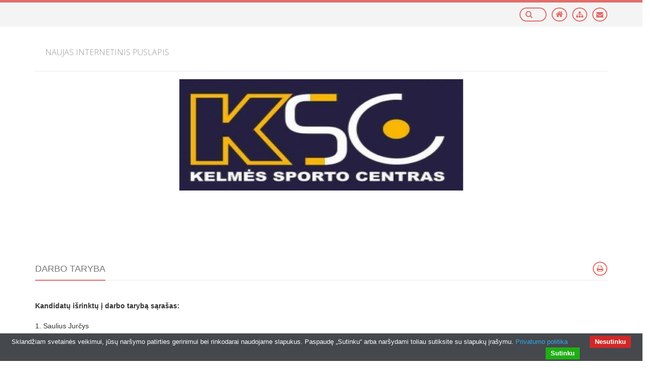

--- FILE ---
content_type: text/html
request_url: http://kelmesportocentras.lt/darbo-taryba-32/lt/
body_size: 2717
content:
<!DOCTYPE html><html lang="lt">    <head>        <meta charset="utf-8">        <meta http-equiv="X-UA-Compatible" content="IE=edge">        <meta name="viewport" content="width=device-width, initial-scale=1">        <meta http-equiv="Content-Type" content="text/html; charset=utf-8" />        <meta name="description" content="Kelmės sportas, jaunimo sportas, vaikų sportas, viešoji įstaiga, Kelmės sporto mokykla"/>        <meta name="keywords" content="kelmės sporto moykyla"/>        <meta name="author" content="svetaine.lt" />        <meta name="distribution" content="Global"/>        <meta name="copyright" content="svetaine.lt © 2008" />        <meta http-equiv="Pragma" content="no-cache"/>        <meta http-equiv="Cache-Control" content="no-cache"/>        <meta name="robots" content="FOLLOW,INDEX"/>        <title>Kelmės sporto centras</title>        <!-- Bootstrap CSS -->        <link href="/cms/bootstrap/css/bootstrap.min.css" rel="stylesheet">                <!-- Foundation Block-Grid CSS -->        <link href="/cms/bootstrap/css/block-grid.min.css" rel="stylesheet">                <!-- Font Awesome -->        <link rel="stylesheet" href="/cms/bootstrap/font-awesome-4.1.0/css/font-awesome.min.css">        <!-- JSSOR Slider -->                    <link rel="stylesheet" type="text/css" href="/cms/js/jssor-slider/jssor.slider.css" />                         <!-- Style -->        <link rel="stylesheet" type="text/css" href="/tpl/template65/177/css/style.css" />        <!-- Google Font -->        <link href='https://fonts.googleapis.com/css?family=Open+Sans:300,400&subset=latin-ext' rel='stylesheet' type='text/css'>                <!-- jQuery -->        <script src="/cms/js/jquery-1.11.1.min.js" type="text/javascript"></script>        <script src="/tpl/template65/177/js/script.js" type="text/javascript"></script>        <script src="/cms/js/modules_scripts.js" type="text/javascript"></script>                <!-- Custom style / js -->                    <!--Facebook START-->
    <meta property="og:title" content="Kelmės sporto centras" />

    <meta property="og:description" content="Kelmės sportas, jaunimo sportas, vaikų sportas, viešoji įstaiga, Kelmės sporto mokykla" />


    <meta property="og:url" content="http://kelmesportocentras.lt//darbo-taryba-32/lt/" />
<!--Facebook END-->



<script type="text/javascript" src="/cms/cookies/cookiebar-latest.min.js?forceLang=lt&theme=grey&always=1&showNoConsent=1"></script>            </head>    <body>                                        <input type="hidden" id="rwbase" value="/" />                    <div id="header">        <div class="container">            <div class="row">                <div id="left_upper_corner" class="col-xs-12 col-sm-6 col-md-6">                                                                                </div>                <div id="right_upper_corner" class="col-xs-12 col-sm-6 col-md-6">                    <div class="icons">                                                    <a href="mailto:&#105;&#109;&#111;&#110;&#101;&#64;&#100;&#111;&#109;&#101;&#110;&#97;&#115;&#46;&#108;&#116;" class="contact btn icon" title="susisiekite">                                <i class="fa fa-envelope"></i>                            </a>                                                                            <a href="/lt/sitemap.html" class="sitemap btn icon" title="turinys">                                <i class="fa fa-sitemap"></i>                            </a>                                                <a href="/" class="home btn icon" title="į pradžią">                            <i class="fa fa-home"></i>                        </a>                    </div>                                                <div id="search">                                                    <form name="search" action="/lt/search.html" method="post" onsubmit="return document.getElementById('key').value != ''">
    <div class="search-form">
        <a nohref onclick="if(document.getElementById('key').value != '') document.search.submit()" title="Paieška">
            <i class="fa fa-search search-icon"></i>
        </a>
            
        <input type="text" id="key" class="search-input" name="key"  placeholder="Paieška" />
    </div>
</form>                                            </div>                </div>            </div>        </div>    </div>            <div id="wrapper" >                    <div id="header_wrapper">                <div class="container">                    <div class="row">                                                                            <div class="col-xs-12 col-sm-12 col-md-12">                                <div id="main_menu" >                                        <nav class="navbar navbar-default" role="navigation">        <!-- Toggle get grouped for better mobile display -->        <div class="navbar-header">            <button type="button" class="navbar-toggle" data-toggle="collapse" data-target="#menu-toggle">                <i class="fa fa-list-alt"></i>                <span class="nav-heading">Menu</span>            </button>        </div>        <!-- Collect the nav links, forms, and other content for toggling -->        <div class="collapse navbar-collapse" id="menu-toggle">            <ul class="nav navbar-nav">                                    <li class="first-level">                        <a href="/naujas-internetinis-puslapis-38/lt/" >                            <h2>Naujas internetinis puslapis</h2>                                                        <div class="clearfix"></div>                        </a>                                                                    </li>                            </ul>        </div>    </nav>                                </div>                            </div>                                            </div>                   </div>            </div>                        <div id="slider_wrapper">                <div class="row">                    <div class="col-xs-12 col-sm-12 col-md-12">                        <div id="slider">
                    <div id="slider_container" class="slider-container" style="width: 1920px; height: 500px;">
            <!-- Loading Screen Begin -->
            <div data-u="loading">
                            </div>
            <!-- Loading Screen End -->
            
            <!-- Slides Container Begin -->
            <div data-u="slides" class="slides-container" style="width: 1920px; height: 500px;">
                                                            <div class="slides"><a nohref target=""><img data-u="image" src="/out_data/27a620eb81f71b6eeaa611da80bdb974.jpg" /></a></div>
                                                </div>
            <!-- Slides Container End -->
            
                    </div>
            </div>                    </div>                </div>            </div>            <div id="content_wrapper" class="container">                <div id="content" class="no_side_paddings">                    <div class="row">                                                <div id="cnt" class="col-xs-12 col-sm-12 col-md-12">                            <div class="row">                                <div class="col-xs-12 col-sm-12 col-md-12">                                    <div id="title">                                        <h3>                                                                                            Darbo taryba                                                                                                                                </h3>                                        <a class="print icon btn" href="/lt/print.html" title="spausdinti" target="_blank">                                            <i class="fa fa-print"></i>                                        </a>                                    </div>                                </div>                            </div>                                <div class="row">
        <div class="col-xs-12 col-sm-12 col-md-12">
            <div class="module_text"><p>&nbsp;</p>

<p><strong>Kandidatų išrinktų į darbo tarybą sąrašas:</strong></p>

<p>&nbsp;</p>

<p>1. Saulius Jurčys</p>

<p>2. Kęstas Banys</p>

<p>3. Mindaugas Krauza</p>

<p>&nbsp;</p>

<p><a href="/out_data/darbo-tarybos-darbo-reglamentas.pdf">Darbo tarybos, darbo reglamentas</a></p>
</div>
        </div>
    </div>

                        </div>                                                                                                </div>                </div>            </div>             </div>                            <div id="footer">        <div class="container">            <div class="row">                <div class="col-xs-12 col-sm-12 col-md-12">                                                <ul id="bottom_menu" class="list-inline">                    <li class="">                                    <a href="/naujas-internetinis-puslapis-38/lt/">Naujas internetinis puslapis</a>                            </li>                        </ul>                                    </div>            </div>            <div class="row">                <div class="col-xs-12 col-sm-12 col-md-12">                    <span id="copyright-left">&copy; 2026 <a class="acopy" href="http://kelmesportocentras.lt">kelmesportocentras.lt</a></span> <span class="separate">|</span> <span id="copyright-right"><a class="acopy" href="http://svetaine.lt" target="_blank">Interneto svetainių kūrimas</a></span>                </div>            </div>            </div>                        <!-- Bootstrap JS -->    <script src="/cms/bootstrap/js/bootstrap.min.js"></script>    <!-- Magnific Popup -->            <!-- JSSOR Slider -->            <script src="/cms/js/jssor-slider/jssor.slider.mini.js" type="text/javascript"></script>               <!-- HTML5 Shim and Respond.js IE8 support of HTML5 elements and media queries -->    <!--[if lt IE 9]>      <script src="https://oss.maxcdn.com/libs/html5shiv/3.7.0/html5shiv.js"></script>      <script src="https://oss.maxcdn.com/libs/respond.js/1.4.2/respond.min.js"></script>    <![endif]-->        </body></html>

--- FILE ---
content_type: text/html
request_url: http://kelmesportocentras.lt/cms/cookies/lang/lt.html
body_size: 3731
content:
<div id="cookie-bar-prompt" style="display:none">
    <div id="cookie-bar-prompt-content">
        <a rel="nofollow" id="cookie-bar-prompt-close">
            <span>close</span>
        </a>
        <div class="clear"></div>
        <br>
        <p>1. Kas yra slapukas?<br>
            Slapukas yra nedidelė teksto rinkmena, kurią svetainė jums joje apsilankius išsaugo jūsų kompiuteryje arba
            judriojo ryšio įrenginyje. Dėl jo interneto svetainė gali tam tikrą laiką „atsiminti“ jūsų veiksmus ir
            parinktis (pvz.: vietovę, paiešką, kalbą, šrifto dydį ir kitas rodymo parinktis), o jums nereikia jų iš
            naujo įvedinėti kaskart lankantis svetainėje ar naršant įvairiuose jos puslapiuose.</p>
        <br>
        <p>2. Kaip naudojame slapukus?<br>
            Siekdami analizuoti naudojimąsi šia Interneto svetaine, mes naudojame „Google Analytics“, „Facebook Pixel“
            ir kitus panašaus pobūdžio įrankius. Šie įrankiai generuoja statistikos ir kitą informaciją apie Interneto
            svetainės naudojimą pagal slapukus, kurie yra saugomi vartotojų kompiuteriuose. Informacija, surinkta apie
            apsilankymus Interneto svetainėje, yra naudojama ataskaitų apie Interneto svetainės naudojimą kūrimui. Šią
            informaciją saugo Google ar kitas paslaugos teikėjas. Slapukus taip pat naudojame atpažindami Jus, kaip
            ankstesnį Interneto svetainės lankytoją.
        </p>
        <br>
        <p>3. Tinklapio lankytojo teisės<br>
            3.1 Jūs galite pasirinkti, ar norite priimti slapukus. Jeigu nesutinkate, kad į Jūsų kompiuterį ar į kitą
            galinį įrenginį būtų įrašomi slapukai, galite pakeisti savo interneto naršyklės nustatymus ir išjungti visus
            slapukus arba įjungti / išjungti juos po vieną. Tačiau atkreipiame dėmesį, kad kai kuriais atvejais tai gali
            sulėtinti naršymo internete spartą, apriboti tam tikrų interneto svetainių funkcijų veikimą arba blokuoti
            prieigą prie svetainės. Išsamesnė informacija pateikta adresu www.AllAboutCookies.org arba
            www.google.com/privacy_ads.html .</p>
        <br>
        <p>4. Internetiniame puslapyje naudojami šių tipų slapukai:<br><br>
            4.1 Funkciniai slapukai: mes naudojame funkcinius slapukus, kurie leidžia prisiminti Jūsų pasirinkimus ir
            drauge efektyviai naudotis internetiniu puslapiu. Pavyzdžiui, slapukų dėka internetinis puslapis prisimena
            Jūsų pasirinktą kalbą, atliktas paieškas ar peržiūrėtus puslapius. Šio tipo slapukai nėra būtini
            internetinio puslapio veikimui, bet jie prideda daugiau galimybių ir Jūsų naršymą daro malonesnį.<br><br>
            4.2 Analitiniai slapukai: šio tipo slapukus naudojame siekdami suprasti, kaip lankytojai naudoja internetinį
            puslapį atrasti silpnąsias ir stipriąsias internetinio puslapio dalis, optimizuoti ir gerinti internetinio
            puslapio darbą bei toliau diegti pažangius sprendimus. Renkami duomenys apima Jūsų peržiūrėtus puslapius,
            Jūsų naudojamos platformos tipą, datos ir laiko informaciją, paspaudimų skaičių, pelės judėjimą ir naršymo
            veiklą, raktinius žodžius ir kitą tekstą, kurį renkate internetinio puslapio naršymo metu. Taip pat
            analitinius slapukus naudojame internetinėms reklamos kompanijoms, siekdami analizuoti vartotojų elgesį po
            to, kai jiems parodoma internetinė reklama. Mes nežinome kas Jūs esate, nes renkame tik anonimišką
            informaciją.<br><br>
            4.3 Komerciniai slapukai: šiuos slapukus naudojame talpindami reklamas kituose internetiniuose puslapiuose.
            Vadinamosios „nukreipiamosios reklamos“ rodomos remiantis informacija apie lankytojo ieškotas kelionės
            kryptis.<br><br>
            4.4 Privalomi slapukai: šie slapukai yra būtini, kad svetainė tinkamai veiktų ir todėl jų mūsų sistemoje
            išjungti negalima. Kad svetainę būtų lengviau naudoti, būtinais slapukais aktyvinamos pagrindinės funkcijos,
            pavyzdžiui, naršymo puslapiuose ir prieigos prie svetainės apsaugotų sričių. Be šių slapukų svetainė neveiks
            tinkamai. Šie slapukai yra būtini, kad Svetainė veiktų ir mūsų sistemose negali būti išjungti.</p>
        <br>
        <p>5. Mūsų internetinėje svetainėje naudojami slapukai:</p>
        <table width="100%" cellspacing="0" cellpadding="7">
            <tbody>
            <tr>
                <td style="width: 93%;" colspan="3" valign="top" height="6">
                    <p>Bendriniai sistemos slapukai, skirti sklandžiam sveikatos darbui</p>
                </td>
            </tr>
            <tr valign="top">
                <td style="width: 14%;" height="26">
                    <p><strong>Slapuko pavadinimas </strong></p>
                </td>
                <td style="width: 64.1483%;">
                    <p><strong>Duomenų tvarkymo tikslas </strong></p>
                </td>
                <td style="width: 14.8517%;">
                    <p><strong>Galiojimo laikas</strong></p>
                </td>
            </tr>
            <tr valign="top">
                <td style="width: 14%;" height="46">
                    <p>PHPSESSID</p>
                </td>
                <td style="width: 64.1483%;">
                    <p>Unikalus vartotojo sesijos identifikatorius</p>
                </td>
                <td style="width: 14.8517%;">
                    <p>Kol uždaroma vartotojo naršyklė</p>
                </td>
            </tr>
            <tr valign="top">
                <td style="width: 14%;" height="46">
                    <p>stat</p>
                </td>
                <td style="width: 64.1483%;">
                    <p>Svetainės naudojimo statistikos rinkimas</p>
                </td>
                <td style="width: 14.8517%;">
                    <p>1 diena</p>
                </td>
            </tr>
            <tr valign="top">
                <td style="width: 78.1483%;" colspan="2" height="5">
                    <p><strong>Naudojimo analizės slapukai</strong></p>
                </td>
                <td style="width: 14.8517%;">
                    <p>&nbsp;</p>
                </td>
            </tr>
            <tr>
                <td style="width: 93%;" colspan="3" valign="top" height="6">
                    <p>Statistikos slapukai padeda svetainių savininkams suprasti, kaip lankytojai sąveikauja su
                        svetainėmis renkant ir pateikdami ataskaitas</p>
                </td>
            </tr>
            <tr valign="top">
                <td style="width: 14%;" height="26">
                    <p><strong>Slapuko pavadinimas </strong></p>
                </td>
                <td style="width: 64.1483%;">
                    <p><strong>Duomenų tvarkymo tikslas </strong></p>
                </td>
                <td style="width: 14.8517%;">
                    <p><strong>Galiojimo laikas</strong></p>
                </td>
            </tr>
            <tr valign="top">
                <td style="width: 14%;" height="46">
                    <p>_ga</p>
                </td>
                <td style="width: 64.1483%;">
                    <p>Registruojamas unikalus ID, kuris naudojamas statistiniams duomenims kurti, kaip lankytojas
                        naudoja svetainę.</p>
                </td>
                <td style="width: 14.8517%;">
                    <p>2 metai</p>
                </td>
            </tr>
            <tr valign="top">
                <td style="width: 14%;" height="26">
                    <p>_gat</p>
                </td>
                <td style="width: 64.1483%;">
                    <p>Naudojamas Google Analytics, kad padidintų užklausų skaičių</p>
                </td>
                <td style="width: 14.8517%;">
                    <p>2 metai</p>
                </td>
            </tr>
            <tr valign="top">
                <td style="width: 14%;" height="46">
                    <p>_gid</p>
                </td>
                <td style="width: 64.1483%;">
                    <p>Registruojamas unikalus ID, kuris naudojamas statistiniams duomenims kurti, kaip lankytojas
                        naudoja svetainę.</p>
                </td>
                <td style="width: 14.8517%;">
                    <p>Iki interneto svetainės lango uždarymo</p>
                </td>
            </tr>
            <tr valign="top">
                <td style="width: 14%;" height="6">
                    <p>1P_JAR</p>
                </td>
                <td style="width: 64.1483%;">
                    <p>Naudojamas Google Analytics, konversijų skaičiavimui</p>
                </td>
                <td style="width: 14.8517%;">
                    <p>1 Mėnesis</p>
                </td>
            </tr>
            <tr valign="top">
                <td style="width: 14%;" height="6">
                    <p>&nbsp;</p>
                </td>
                <td style="width: 64.1483%;">
                    <p>&nbsp;</p>
                </td>
                <td style="width: 14.8517%;">
                    <p>&nbsp;</p>
                </td>
            </tr>
            <tr valign="top">
                <td style="width: 78.1483%;" colspan="2" height="6">
                    <p><strong>Reklamos, rinkodaros slapukai</strong></p>
                </td>
                <td style="width: 14.8517%;">
                    <p>&nbsp;</p>
                </td>
            </tr>
            <tr>
                <td style="width: 93%;" colspan="3" valign="top" height="53">
                    <p>Šie slapukai naudojami tam, kad reklaminiai pranešimai labiau atitiktų Jus ir Jūsų interesus.
                        Slapukai užtikrina, kad reklaminiai skelbimai būtų tinkamai rodomi, o kai kuriais atvejais,
                        pagrįstais Jūsų interesais, rodyti specializuotus skelbimus.</p>
                </td>
            </tr>
            <tr valign="top">
                <td style="width: 14%;" height="26">
                    <p><strong>Slapuko pavadinimas </strong></p>
                </td>
                <td style="width: 64.1483%;">
                    <p><strong>Duomenų tvarkymo tikslas </strong></p>
                </td>
                <td style="width: 14.8517%;">
                    <p><strong>Galiojimo laikas</strong></p>
                </td>
            </tr>
            <tr valign="top">
                <td style="width: 14%;" height="46">
                    <p>collect,</p>
                </td>
                <td style="width: 64.1483%;">
                    <p>Naudojamas gauti informacijai apie lankytojo prietaisą.</p>
                </td>
                <td style="width: 14.8517%;">
                    <p>Iki interneto svetainės lango uždarymo</p>
                </td>
            </tr>
            <tr valign="top">
                <td style="width: 14%;" height="6">
                    <p>GPS</p>
                </td>
                <td style="width: 64.1483%;">
                    <p>Naudojamas gauti lokacijai</p>
                </td>
                <td style="width: 14.8517%;">
                    <p>Iki interneto svetainės lango uždarymo</p>
                </td>
            </tr>
            <tr valign="top">
                <td style="width: 14%;" height="6">
                    <p>Visitor_info1_live</p>
                </td>
                <td style="width: 64.1483%;">
                    <p>Matuoja vartotojų kiekį puslapyje.</p>
                </td>
                <td style="width: 14.8517%;">
                    <p>179 days</p>
                </td>
            </tr>
            <tr valign="top">
                <td style="width: 14%;" height="6">
                    <p>YSC</p>
                </td>
                <td style="width: 64.1483%;">
                    <p>Registruojamas unikalus identifikatorius, kad būtų galima tvarkyti statistinius duomenis apie
                        tuos vaizdo įrašus, kuriuos matote.</p>
                </td>
                <td style="width: 14.8517%;">
                    <p>Iki interneto svetainės lango uždarymo</p>
                </td>
            </tr>
            <tr valign="top">
                <td style="width: 14%;" height="6">
                    <p>&nbsp;</p>
                </td>
                <td style="width: 64.1483%;">
                    <p>&nbsp;</p>
                </td>
                <td style="width: 14.8517%;">
                    <p>&nbsp;</p>
                </td>
            </tr>
            <tr valign="top">
                <td style="width: 78.1483%;" colspan="2" height="6">
                    <p><strong>Neklasifikuojami slapukai</strong></p>
                </td>
                <td style="width: 14.8517%;">
                    <p>&nbsp;</p>
                </td>
            </tr>
            <tr valign="top">
                <td style="width: 14%;" height="25">
                    <p>Qtrans_front_language</p>
                    <p>addcookienotice</p>
                </td>
                <td style="width: 64.1483%;">
                    <p>Neklasifikuoti slapukai yra slapukai, kuriuos mes klasifikuojame kartu su individualių paslaugų
                        teikėjais</p>
                </td>
                <td style="width: 14.8517%;">
                    <p>1 metai</p>
                    <p><a name="_GoBack"></a>3 mėnesiai</p>
                </td>
            </tr>
            </tbody>
        </table>
        <p>Slapukų aprašas paskutinį kartą atnaujintas 2018-08-14;</p>
        <br>
        <p>VIEŠA INFORMACIJA IR TREČIŲJŲ ŠALIŲ TINKLAPIAI/PROGRAMĖLĖS</p>

        <p>Socialinių tinklų platformos ir susijusios programėlės. Mūsų internetiniame puslapyje gali būti integruotos
            trečiųjų
            šalių (Facebook, Instagram, Google ir kt.) teikiamų paslaugų funkcijos, todėl jeigu naudojate Facebook ar
            kitos
            trečiosios šalies prisijungimą, jos gali rinkti informaciją apie Jus, įrašyti Jūsų interneto naršyklėje
            slapuką,
            kad tinkamai funkcionuotu jų teikiamos paslaugos. Taip pat, mes vykdome veiklą įvairiuose socialiniuose
            tinkluose, todėl bendraudami su mumis ar siųsdami informacija naudojantis bet kuria platforma tai darote
            savo
            pačių riziką be lūkesčių į privatumą. Mes negalime kontroliuoti kitų šių platformų naudotojų veiksmų ar
            pačių
            platformų veiksmų. Naudojantis trečiųjų šalių platformomis Jūs vadovaujatės tų bendrovių privatumo
            politika.</p>
        <br>
        <p>Nuorodos į trečiųjų šalių platformas.</p>
        <br>
        <p> Mūsų internetinėje svetainėje gali būti nuorodos į kitus tinklapius,
            kurių
            privatumo politika gali skirtis nuo mūsų, todėl pateikdami bet kokią informaciją ar lankydamiesi kitoje
            interneto svetainėje, rekomenduojame atidžiai perskaityti tų bendrovių privatumo politiką.</p>

        <div id='cookie-bar-no-consent'>
            Jūsų pasirinkimas priimtas.
        </div>
    </div>
</div>

<div id="cookie-bar" style="display:none">
    <p>Sklandžiam svetainės veikimui, jūsų naršymo patirties gerinimui bei rinkodarai naudojame slapukus. Paspaudę
        „Sutinku“ arba naršydami toliau sutiksite su slapukų įrašymu.
        <a rel='nofollow' id="cookie-bar-prompt-button" data-alt="Privatumo politika">Privatumo politika</a>
    </p>
    <a rel='nofollow' id="cookie-bar-button-no">Nesutinku</a>
    <a rel='nofollow' id="cookie-bar-button">Sutinku</a>
</div>


--- FILE ---
content_type: text/css
request_url: http://kelmesportocentras.lt/tpl/template65/177/css/style.css
body_size: 5125
content:
/* ======================================== */
/*                Reset                     */
/* ======================================== */

/*
    Main color: #E26E6A;
    Secondary color: #f4f4f4;
    Titles color: #777;
    Main Font: Helvetica;
    Secondary Font: 'Open Sans', sans-serif;
*/

::selection {
    background-color: #E26E6A;
    color: #fff;
}
::-moz-selection {
    background-color: #E26E6A;
    color: #fff;
}

body {
    overflow-x: hidden;
}
html, body {
    font-weight: 400;
}
a, a:hover, a:focus {
    color: #E26E6A;
}
b, th {
    color: #777;
}
p {
    margin: 0;
    padding: 0;
}
table, table tr td {
    border-color: #777;
}

.main_color {
    color: #E26E6A;
}
.secondary_color {
    color: #f4f4f4;
}
.pointer {
    cursor: pointer;
}

/* ======================================== */
/*                Layout                     */
/* ======================================== */

#boxed_layout {
    background: url('../images/pattern.png') repeat;
}
#boxed_container {
    background: #fff;
    -webkit-box-shadow: 4px 0 10px -8px rgba(0, 0, 0, 0.4), -4px 0 10px -8px rgba(0, 0, 0, 0.4);
    -moz-box-shadow: 4px 0 10px -8px rgba(0, 0, 0, 0.4), -4px 0 10px -8px rgba(0, 0, 0, 0.4);
    box-shadow: 4px 0 10px -8px rgba(0, 0, 0, 0.4), -4px 0 10px -8px rgba(0, 0, 0, 0.4);
}
#wrapper {
    padding-bottom: 40px;
}
#boxed_layout #wrapper {
    padding-bottom: 0px;
}
#wrapper.wrapper-bg {
/*    background: rgb(255,255,255);  Old browsers
    background: -moz-linear-gradient(top,  rgba(255,255,255,1) 20%, rgba(215,215,217,1) 100%);  FF3.6+
    background: -webkit-gradient(linear, left top, left bottom, color-stop(20%,rgba(255,255,255,1)), color-stop(100%,rgba(215,215,217,1)));  Chrome,Safari4+
    background: -webkit-linear-gradient(top,  rgba(255,255,255,1) 20%,rgba(215,215,217,1) 100%);  Chrome10+,Safari5.1+
    background: -o-linear-gradient(top,  rgba(255,255,255,1) 20%,rgba(215,215,217,1) 100%);  Opera 11.10+
    background: -ms-linear-gradient(top,  rgba(255,255,255,1) 20%,rgba(215,215,217,1) 100%);  IE10+
    background: linear-gradient(to bottom,  rgba(255,255,255,1) 20%,rgba(215,215,217,1) 100%);  W3C
    filter: progid:DXImageTransform.Microsoft.gradient( startColorstr='#ffffff', endColorstr='#d7d7d9',GradientType=0 );  IE6-9 */

    background: url('../images/pattern.png') repeat;
}
#main {
    margin-top: 30px;
}
#wrapper.wrapper-bg > #main {
    padding-top: 30px;
    margin-top: 0px;
}
#main_shadow {
/*    -webkit-border-bottom-left-radius: 10px;
    -webkit-border-bottom-right-radius: 10px;
    -moz-border-radius-bottomleft: 10px;
    -moz-border-radius-bottomright: 10px;
    border-bottom-left-radius: 10px;
    border-bottom-right-radius: 10px;*/

    border: 1px solid rgba(175, 175, 175, 0.1);
    border-radius: 10px;
    -moz-border-radius: 10px;
    -webkit-border-radius: 10px;

    -webkit-box-shadow: -8px 5px 5px 0px rgba(175, 175, 175, 0.75);
    -moz-box-shadow:    -8px 5px 5px 0px rgba(175, 175, 175, 0.75);
    box-shadow:         -8px 5px 5px 0px rgba(175, 175, 175, 0.75);
}
#content {
    padding: 20px 25px;
    background-color: #fff;

    -webkit-border-bottom-left-radius: 10px;
    -webkit-border-bottom-right-radius: 10px;
    -moz-border-radius-bottomleft: 10px;
    -moz-border-radius-bottomright: 10px;
    border-bottom-left-radius: 10px;
    border-bottom-right-radius: 10px;
}
#content.no_side_paddings {
    padding: 20px 0;
}

/* ======================================== */
/*                Header                    */
/* ======================================== */

#header_wrapper {
    background: #fff;

    -webkit-border-top-left-radius: 10px;
    -webkit-border-top-right-radius: 10px;
    -moz-border-radius-topleft: 10px;
    -moz-border-radius-topright: 10px;
    border-top-left-radius: 10px;
    border-top-right-radius: 10px;
}
#header {
    border-top: 5px solid #E26E6A;
    background-color: #f4f4f4;
}
#left_upper_corner.with_margin {
    padding-left: 25px;
}
#right_upper_corner {
    margin: 10px 0;
}
#right_upper_corner.width_margin {
    padding-right: 25px;
}

/* ========== Logo ========== */

#logo {
    margin: 15px 0 0 0;
    text-align: center;
}
#logo img {
    max-width: 370px;
    height: 76px;
}

/* ========== Languages ========== */

#languages {
    margin-top: 13px;
}
#languages .lang {
    font-size: 15px;
    font-weight: 300;
    line-height: 21px;
    color: #777;
    margin: 0 5px 0 0;
    text-transform: uppercase;
    font-family: 'Open Sans', sans-serif;
}
#languages .lang.current {
    font-weight: 400;
    text-decoration: underline;
}

/* ========== Search ========== */

#search {
    float: right;
}
.search-form .search-icon {
     position: absolute;
     top: 4px;
     left: 10px;
     color: #E26E6A;
     font-size: 15px;
     cursor: pointer;
}
.search-form .search-input {
    width: 0;
    border: 0 none;
    background: none;
}
.search-form {
    position: relative;
    background: #f4f4f4;
    color: #d7d7d7;
    width: 50px;
    padding: 1px 15px 1px 35px;

    -webkit-border-radius: 20px;
    -moz-border-radius: 20px;
    border-radius: 20px;
    border: 2px solid #E26E6A;

    -webkit-transition: all 0.7s ease 0s;
    -moz-transition: all 0.7s ease 0s;
    -o-transition: all 0.7s ease 0s;
    transition: all 0.7s ease 0s;
}
.search-form:hover,
.search-form.focused {
    background: #fff;
    color: #6a6f75;
    width: 200px;
}
.search-form:hover .search-input,
.search-form.focused .search-input {
    width: 150px;
}

/* ======================================== */
/*                Sidebar                   */
/* ======================================== */

#sidebar {
    margin-top: 0px;
}

/* ========== Banners ========== */

#banners_wrapper {

}
#banners_wrapper .banner {
    /*margin-bottom: 10px;*/
    text-align: center;
}
#banners_wrapper .banner img {
    max-width: 100%;
    height: auto;
}

/* ======================================== */
/*                Slider                    */
/* ======================================== */

#slider_wrapper {

}
#slider {
    background: #fff;
    text-align: center;
}
#slider > img {
    max-width: 100%;
    height: auto;
}
#slider .slider-container {
    position: relative;
    top: 0px;
    left: 0px;
    right: 0;
    margin: 0 auto;
}
#slider .slider-container .slides-container {
    cursor: move;
    position: absolute;
    overflow: hidden;
    left: 0px;
    top: 0px;
}
/*#slider .slider-container .slider-loading {
    position: absolute;
    top: 50%;
    left: 0px;
    right: 0px;
    margin: -32px auto 0 auto;
    width: 64px;
    height: 64px;
    background: url('../images/loading.gif') no-repeat;
}*/

/* ======================================== */
/*                 Menu                     */
/* ======================================== */

#main_menu {
    border-bottom: 2px solid #f4f4f4;
    margin: 15px 0;
}
#main_menu #menu-toggle {
    padding: 0;
}
#main_menu .navbar {
    border-radius: 0px;
    margin-bottom: 0px;
    border: none;
    background: #fff;
    min-height: 40px;
}
#main_menu li.first-level > a {
    font-weight: 300;
    color: #999;
    text-transform: uppercase;
    padding: 10px 20px;
}
#main_menu li.first-level:hover > a,
#main_menu li.first-level.active > a {
    color: #777;
    background-color: #fff;
}
#main_menu li.first-level > a > h2 {
    font-weight: 300;
    font-size: 16px;
    margin: 0px;
    font-family: 'Open Sans', sans-serif;
}
#main_menu li.first-level > a > .caret {
    display: none;
}

/* Submeniu */
#main_menu li.first-level > .dropdown-menu {
    border-radius: 0px;
    border: none;
    padding: 0px;
    left: 0px;
    background-color: #f4f4f4;
}
#main_menu li.second-level {
    border-bottom: 1px solid #ddddde;
}
#main_menu li.second-level:last-child {
    border-bottom: none;
}
#main_menu li.second-level > a {
    padding: 10px 20px;
    font-weight: 300;
    text-transform: uppercase;
    color: #E26E6A;
}
#main_menu li.second-level > a > h2 {
    font-weight: 300;
    font-size: 14px;
    margin: 0px;
    font-family: 'Open Sans', sans-serif;
}
#main_menu li.second-level.active a,
#main_menu li.second-level.active a > h2,
#main_menu li.second-level a:hover,
#main_menu li.second-level a:hover > h2{
    color: #fff;
    background: #E26E6A;
}

/* ========== Bottom Menu ========== */

#bottom_menu {
    position: relative;
    margin-left: 0px;
    margin-bottom: 40px;
    border-bottom: 1px solid #3a3a3a;
}
#bottom_menu li {
    cursor: pointer;
    padding: 0 20px 20px 20px;
}
#bottom_menu li a {
    font-size: 18px;
    font-weight: 300;
    text-transform: uppercase;
    color: #fff;
    font-family: 'Open Sans', sans-serif;
}
#bottom_menu li a:hover {
    text-decoration: none;
}

/* ======================================== */
/*                Content                   */
/* ======================================== */

#cnt {

}

#title {
    margin: 0 0 20px 0;
    min-height: 49px;
    border-bottom: 2px solid #f4f4f4;
}
#title > h3 {
    float: left;
    margin: 0;
    padding: 16px 0px 11px 0px;
    min-height: 49px;
    font-size: 18px;
    text-transform: uppercase;
    color: #777;
    font-weight: 300;
    border-bottom: 2px solid #E26E6A;
}
.module_title {
    color: #E26E6A;
    font-size: 16px !important;
    font-weight: 300;
    text-transform: uppercase;
    font-family: 'Open Sans', sans-serif;
    margin-bottom: 10px;
}
.module_text {

}
.module_text p {
    text-align: justify;
}
.module_text img {
    margin-right: 10px;
}

.back_btn,
.more_btn {
    font-weight: 300;
}
.more_btn.right {
    float: right;
}
.fa_icon {
    color: #E26E6A;
    font-size: 11px;
    margin-right: 3px;
}

/* ========== Block Grid ========== */

.thumbnail {
    position: relative;
    margin: 0;
    border-radius: 0px;
}
a.thumbnail:hover,
a.thumbnail:focus,
a.thumbnail.active {
    border-color: #E26E6A;
}

.catalog.block-grid {
    margin-bottom: 10px !important;
}
.catalog.block-grid > li {
    padding: 5px 2px 0 2px !important;
}
.catalog.block-grid.three-up {
    margin: 0 -2px;
}

.main_picture .loop-icon > i {
    font-size: 30px;
    color: #333;
}
.main_picture .loop-icon > i:hover {
    font-size: 30px;
    color: #777;
}

/* ========== Gallery ========== */

.gallery {
    margin-top: 10px;
}
.gallery .thumbnail {
    border: none;
    /*overflow: hidden;*/
    position: relative;
    border-radius: 0px;
    padding: 0px;
    padding-bottom: 10px;
}
.gallery .img-title {
    display: none;
}
.gallery .shadow img {
/*	-webkit-box-shadow: 0 8px 6px -6px black;
	   -moz-box-shadow: 0 8px 6px -6px black;
	        box-shadow: 0 8px 6px -6px black;*/

/*-webkit-box-shadow: 7px 7px 5px 0px rgba(50, 50, 50, 0.75);
-moz-box-shadow:    7px 7px 5px 0px rgba(50, 50, 50, 0.75);
box-shadow:         7px 7px 5px 0px rgba(50, 50, 50, 0.75);*/
}


/*.thumbnail {
	text-align: center;
    margin: auto;
    width: 250px;
    height: 250px;
    overflow: hidden;
    position: relative;
}*/

.gallery .thumbnail img {
    display:block;
    opacity: 1;
}
.gallery .thumbnail img {
/*    transform:scale(1);
    -ms-transform:scale(1);
    -moz-transform:scale(1);
    -webkit-transform:scale(1);
    -o-transform:scale(1);*/
	-webkit-transition: all 1s ease;
  	-moz-transition: all 1s ease;
  	-o-transition: all 1s ease;
  	transition: all 1s ease;
}
.gallery .thumbnail .loop-icon {
/*    display: inline-block;
    height: 100%;
    vertical-align: middle;*/
}
/*.gallery .thumbnail:after {
    content: "";
    opacity: 0;
    width:100%; height:100%;
        transition: all 0.5s;
    -webkit-transition: all 0.5s;top:0; left:0;position:absolute; background:rgba(0,0,0,0.6);
}
.gallery .thumbnail:hover:after {
    opacity: 1;
}*/
.gallery .thumbnail:hover img {
    cursor: pointer;
/*    transform:scale(1.4);
    -ms-transform:scale(1.4);
    -moz-transform:scale(1.4);
    -webkit-transform:scale(1.4);
    -o-transform:scale(1.4);*/
    opacity: 100;
}

.loop-icon{
    text-align: center;
    position: absolute;
    width: 100%;
    height: 100%;
    top: 0;
    -webkit-transition: all 0.3s ease;
  	-moz-transition: all 0.3s ease;
  	-o-transition: all 0.3s ease;
  	transition: all 0.3s ease;
}

.loop-icon:hover{
    /*background: rgba(0, 0, 0, 0.3);*/
}
.loop-icon i{
    margin: 0 auto;
    left: 0;
    right: 0;
    color: #fff;
    font-size: 25px;
    position: absolute;
	top: 50%;
        opacity: 0;
     -webkit-transition: all 1s ease;
  	-moz-transition: all 1s ease;
  	-o-transition: all 1s ease;
  	transition: all 1s ease;

/*        border: 2px solid #fff;
        height: 34px;
width: 34px;
-moz-border-radius: 17px;
border-radius: 17px;*/
}

.loop-icon:hover i {
    /*top: 50%;*/
    opacity: 1;
    margin-top: -10px;
}






/* ========== Articles ========== */

#articles_container {

}
#articles_container .article-row .article {
    padding-bottom: 10px;
    margin-bottom: 10px;
    border-bottom: 1px solid #f4f4f4;
}
#articles_container .row:last-child .article {
    border-bottom: none;
}
#articles_container .articles_title {
    color: #E26E6A;
    font-size: 16px;
    font-weight: 300;
    text-transform: uppercase;
    font-family: 'Open Sans', sans-serif;
}
#articles_container .articles_picture {
    float: left;
    padding-right: 10px;
    margin: 3px 10px 7px 0;
}
#articles_container .articles_summary {
    padding-top: 5px;
}
#articles_container .articles_summary p {
    text-align: justify;
}

/* ========== Cart sidebar ========== */

#cart_wrapper {

}
#cart_wrapper .cart_container {
    margin-bottom: 20px;
    /*border: 1px solid #E26E6A;*/
    /*border-top: none;*/
}
#cart_wrapper .cart_content {
    padding-top: 10px;
    /*border-bottom: 1px solid #E26E6A;*/
}
#cart_wrapper .cart_title {
    padding: 13px 0 10px 0;
    font-size: 17px;
    font-weight: 400;
    text-align: center;
    text-transform: uppercase;
    color: #777;
    border-bottom: 2px solid #E26E6A;
    /*background: #E26E6A;*/
}
#cart_wrapper .row > div {
    padding-bottom: 10px;
}
#cart_wrapper .cart_products {
    display: none;
}
#cart_wrapper .cart_products .image,
#cart_wrapper .cart_products .title {
    padding-right: 0;
}
#cart_wrapper .cart_products .price {
    padding-left: 0;
    text-align: right;
}
#cart_wrapper .cart_totals {
    text-align: right;
}
#cart_wrapper .cart_totals b {
    color: #777;
}
#cart_wrapper .cart_button {
    margin-top: 10px;
    text-align: center;
}

/* ========== Catalog ========== */

#catalog_container {

}
#catalog_container .product_title {
    margin-top: 0px;
    font-size: 15px;
    font-weight: 300;
    text-transform: uppercase;
}
#catalog_container .product_inputs {
    margin-top: 20px;
}
#catalog_container .product_inputs .control-label {
    float: left;
    margin-right: 20px;
}
#catalog_container .product_description {
    text-align: justify;
}
#catalog_container .product_price {
    color: #E26E6A;
    font-size: 20px;
}
#catalog_container .cart_btn {

}

/* ========== Products ========== */

.views-icons {
    text-align: right;
    padding-bottom: 10px;
    margin-bottom: 10px;
    border-bottom: 1px solid #f4f4f4;
}
.views-icons > a {
    padding: 5px;
    cursor: pointer;
}
.views-icons > a:hover,
.views-icons > a.active {
    color: #fff;
    background: #E26E6A;
}

#products_container {

}
#products_container input {
    width: 50px;
}

/* GRID */
#products_container .grid .row > div {
    width: 100%;
    float: none;
}
#products_container .grid .product_image {
    margin: 5px 0;
}
#products_container .grid .product_image img {
    margin: 0 auto;
}
#products_container .grid .product_title {
    color: #E26E6A;
    text-align: center;
}
#products_container .grid .product_info {
    margin-top: 5px;
    text-align: center;
}
#products_container .grid .product_price {
    font-weight: 700;
    font-size: 15px;
    color: #777;
}
#products_container .grid .product_info .price_column {
    margin-bottom: 5px;
}
#products_container .grid .product_info .quantity_column {

}
#products_container .grid .product_info .cart_column {

}
#products_container .grid .show_for_list {
    display: none;
}

/* LIST */
#products_container .list li {
    border-bottom: 1px solid #f4f4f4;
    margin-bottom: 10px;
}
#products_container .list li:last-child {
    border-bottom: none;
}
#products_container .list .product_image {

}
#products_container .list .product_image img {
    margin: 0 auto 10px auto;
}
#products_container .list .product_title {
    color: #E26E6A;
}
#products_container .list .product_summary {
    text-align: justify;
}
#products_container .list .product_info {
    margin-top: 10px;
}
#products_container .list .product_info .control-label {
    float: left;
    margin-right: 10px;
}
#products_container .list .product_info .product_price {
    font-size: 15px;
    font-weight: 700;
    color: #E26E6A;
}
#products_container .list .product_info .price_column {
    margin-top: 2px;
}
#products_container .list .product_info .quantity_column {
    margin-top: 5px;
}
#products_container .list .product_info .cart_column {
    margin-top: 8px;
    text-align: right;
}

/* ========== Contacts Form ========== */

#form_container {
    margin: 20px auto 0 auto;
    float: none;
}
#form_container textarea {
    resize: none;
}
#form_container .form_title {
    text-align: center;
    font-size: 24px;
    font-weight: 300;
    margin-bottom: 23px;
    color: #E26E6A;
}
#form_container .form_required_title {
    margin-top: 5px;
    font-weight: 300;
    color: #999;
}
#form_container .form_submit_btn {

}

.form-control {
    border-color: #D7D7D9;
}
.form-control:focus {
    border-color: #E26E6A;
    box-shadow: 0 1px 1px rgba(0, 0, 0, 0.075) inset, 0 0 8px rgba(177,110,234,0.6);
}
.form-horizontal .has-feedback .form-control-feedback {
    z-index: 2;
    right: 0;
}
label .required {
    color: #c9302c;
}
.alert-container {
    margin-bottom: 0px;
}
.alert {
    padding: 10px 15px;
}

/* ========== Recaptcha ========== */

#recaptcha_widget #recaptcha_image {
    cursor: pointer;
    text-decoration: none;
}

/* ========== Search ========== */

#search_results {

}
#search_results .result {
    padding-bottom: 10px;
    margin-bottom: 10px;
    border-bottom: 1px solid #f4f4f4;
}
#search_results .result .search_title {
    font-size: 15px;
    font-weight: 700;
    text-transform: uppercase;
}
#search_results .result .search_summary {

}

/* ========== Pagination ========== */

.pagination > li > a,
.pagination > li > a:hover {
    color: #E26E6A;
}
.pagination > .active > a,
.pagination > .active > a:hover {
    background-color: #E26E6A;
    border-color: #E26E6A;
}

/* ======================================== */
/*                Footer                    */
/* ======================================== */

#footer {
    padding: 3% 20px 2% 20px;
    color: #fff;
    border-top: 10px solid #3a3a3a;
    /*background-color: #575757;*/
    /*background: url('../../../../images/patterns/69.png') repeat;*/
    background: url('../images/pattern.png') repeat;
}
#footer span,
#footer span a {
    color: #fff;
}

/* ======================================== */
/*                Icons                     */
/* ======================================== */

.icon {
    float: right;
    padding: 2px 6px;
    margin-left: 10px;

    border-radius: 50%;
    -moz-border-radius: 50%;
    -webkit-border-radius: 50%;
    border: 2px solid #E26E6A;
}
.icon:hover, .icon:focus {
    background-color: #E26E6A;
    color: #fff;
}
.home.icon i {
    font-size: 16px;
}
.sitemap.icon {
    /*font-size: 15px;*/
}
.contact.icon {
    /*font-size: 16px;*/
}
.search.icon {
    /*font-size: 14px;*/
}
.print.icon {
    /*font-size: 20px;*/
    margin-top: 11px;
}

/* ======================================== */
/*                Button                    */
/* ======================================== */

.btn-main {
    padding: 4px 12px;
    font-size: 15px;
    text-align: center;
    font-weight: 300;
    color: #fff;
    border: none;
    /*border-radius: 0px;*/
    background-color: #E26E6A;
}
.btn-main a {
    color: #fff;
}
.btn-main b {
    font-weight: 300;
    color: #fff;
}
.btn-main:hover {
    background-color: #f4f4f4;
    color: #E26E6A;
}
.btn-main:hover a,
.btn-main:hover b {
    color: #E26E6A;
}

/* ======================================== */
/*              Media quaries               */
/* ======================================== */

/* Medium devices (desktops, 992px and up) */
@media (min-width: 992px) {
    #logo.with_margin img {
        margin-left: 25px;
    }
    #header {
        height: 53px;
    }
    .container {
        /*width: 1010px !important;*/
    }
}

@media(min-width:768px){
    #magic-line,
    #magic-bottom-line {
        position: absolute;
        bottom: -2px;
        left: 0;
        width: 100px;
        height: 2px;
        background: #E26E6A;
        padding: 0 !important;
        margin: 0 !important;
    }
    #magic-line:hover {
        background: #E26E6A;
    }

    #main_menu.with_margin {
        margin-right: 25px;
    }
    #main_menu li.first-level > a {
        padding: 28px 20px;
    }
    #main_menu li.first-level > .dropdown-menu {
        padding: 0px;
        left: 1px;
        opacity: 0;
        display: block;
        visibility: hidden;
        background-color: #f4f4f4;
        margin-top: 20px;
        margin-left: -1px;
    }

    #main_menu li.first-level > .dropdown-menu,
    .pagination > li > a,
    .views-icons > a,
    .btn-main,
    .icon {
        transition: all 0.2s ease-in-out;
        -moz-transition: all 0.2s ease-in-out;
        -o-transition: all 0.2s ease-in-out;
        -webkit-transition: all 0.2s ease-in-out;
    }

    /* Bootstrap nav tweak dropdown on hover */
    #main_menu li.first-level:hover > .dropdown-menu {
        visibility: visible;
        margin-top: 2px;
        opacity: 1;
    }
    /* Bootstrap open dropdown background fix */
    .navbar-default .navbar-nav > .open > a,
    .navbar-default .navbar-nav > .open > a:hover,
    .navbar-default .navbar-nav > .open > a:focus {
        background: #fff;
    }

    /* Triangle in dropdown */
/*    #main_menu .dropdown-menu li.second-level:first-child > a:after {
        content: '';
        position: absolute;
        left: 40px;
        top: -6px;
        border-left: 6px solid transparent;
        border-right: 6px solid transparent;
        border-bottom: 6px solid #f4f4f4;
    }
    #main_menu .dropdown-menu li.second-level:first-child a:hover:after,
    #main_menu .dropdown-menu li.second-level.active a:after {
        border-bottom-color: #E26E6A;
    }*/

    #bottom_menu li:first-child {
        padding-left: 0px;
    }
}

/* Small devices (tablets, 992px and down) */
@media(max-width: 992px){
    #logo {
        text-align: center;
    }
    #logo img {
        max-width: 520px;
    }
/*    #slider_wrapper {
        height: 385px;
    }*/

    #main_menu {
        padding: 0 25px;
    }
    #menu-toggle .navbar-nav {
        margin: 0px;
    }
    .navbar-default .navbar-header {
        text-align: center;
    }
    .navbar-default .navbar-toggle {
        float: none;
        border: none;
        color: #fff;
        background-color: #E26E6A;
        font-size: 20px;
        padding: 5px 10px;
    }
    .navbar-default .navbar-toggle:hover, .navbar-default .navbar-toggle:focus {
        color: #E26E6A;
        background-color: #F4F4F4;
    }
    .navbar-default .navbar-toggle .nav-heading {
        font-size: 18px;
    }

    #catalog_container .cart_btn {
        margin-top: 20px;
    }
}

/* Extra small devices (mobiles, 767px and down) */
@media(max-width: 767px){
    /* Bootstrap menu scroll fix */
    .navbar-collapse.in {
        overflow-y: visible;
    }
    .navbar-collapse {
        max-height: none;
    }

    #boxed_layout {
        background: none;
    }

    #sidebar {
        margin-top: 10px;
    }
    #logo img {
        max-width: 100%;
        height: auto;
    }

    #languages {
        margin-top: 10px;
        text-align: right;
    }
    #languages .lang {
        margin-right: 0px;
        margin-left: 16px;
    }

    #main_menu {
        padding: 0;
    }
    #main_menu li.first-level {
        background-color: #f4f4f4;
        border-bottom: 1px solid #ddddde;
    }
    #main_menu li.first-level > a {
        color: #E26E6A;
        padding: 17px 26px;
    }
    #main_menu li.first-level:hover > a,
    #main_menu li.first-level.active > a {
        color: #f4f4f4;
        background-color: #E26E6A;
    }
    #main_menu li.first-level > a > h2 {
        float: left;
    }
    #main_menu li.first-level > a > .caret {
        display: block;
        float: right !important;
        margin-top: 5px;
        color: #E26E6A;
        border-width: 8px;
    }
    #main_menu li.first-level > a:hover > .caret,
    #main_menu li.first-level.active > a > .caret{
        color: #f4f4f4;
    }

    #main_menu li.second-level > a > h2 {
        padding-left: 20px;
    }

    .module_text img {
        width: 100%;
        height: auto;
    }

    #articles_container .articles_picture {
        width: 100%;
        height: auto;
    }

    #bottom_menu {
        text-align: center;
    }
    #bottom_menu li {
        padding: 0 10px 10px 10px;
    }
    #bottom_menu li:hover,
    #bottom_menu li.active {
        text-decoration: underline;
    }
}

/* Custom - mazo plocio tel */
@media(max-width:400px){
    .search-form:hover,
    .search-form.focused {
        background: #fff;
        color: #6a6f75;
        width: 150px;
    }
    .search-form:hover .search-input,
    .search-form.focused .search-input {
        width: 100px;
    }

    #catalog_container .product_image img {
        max-width: 100px;
    }
}
@media(min-width:1900px) {
    #slider_container > div{
        transform: scale(1) !important;
    }
}

--- FILE ---
content_type: application/x-javascript
request_url: http://kelmesportocentras.lt/cms/cookies/cookiebar-latest.min.js?forceLang=lt&theme=grey&always=1&showNoConsent=1
body_size: 2336
content:
var CookieLanguages=['ca','cs','da','de','el','en','es','fr','hu','it','lt','nl','pl','pt','ro','ru','se','sk','sl'];var cookieLawStates=['AT','BE','BG','CY','CZ','DE','DK','EE','EL','ES','FI','FR','GB','HR','HU','IE','IT','LT','LU','LV','MT','NL','PL','PT','RO','SE','SI','SK'];function setupCookieBar(){var scriptPath=getScriptPath();var cookieBar;var button;var buttonNo;var prompt;var promptBtn;var promptClose;var promptContent;var promptNoConsent;var startup=false;var shutup=false;var currentCookieSelection=getCookie();if(currentCookieSelection=='CookieDisallowed'){removeCookies();setCookie('cookiebar','CookieDisallowed')}if(currentCookieSelection!==undefined){return}if(getURLParameter('noGeoIp')){startup=true;initCookieBar()}else{var checkEurope=new XMLHttpRequest();checkEurope.open('GET','https://freegeoip.app/json/',true);checkEurope.onreadystatechange=function(){if(checkEurope.readyState!==4){return}clearTimeout(xmlHttpTimeout);if(checkEurope.status===200){var country=JSON.parse(checkEurope.responseText).country_code;if(cookieLawStates.indexOf(country)>-1){startup=true}else{shutup=true;setCookie('cookiebar','CookieAllowed');if(getURLParameter('refreshPage')){window.location.reload();}}}else{startup=true}initCookieBar()};var xmlHttpTimeout=setTimeout(function(){console.log('cookieBAR - Timeout for ip geolocation');checkEurope.onreadystatechange=function(){};checkEurope.abort();startup=true;initCookieBar()},1500);checkEurope.send()}function initCookieBar(){if(document.cookie.length>0||window.localStorage.length>0){var accepted=getCookie();if(accepted===undefined){startup=true}else{shutup=true}}else{startup=false}if(getURLParameter('always')){startup=true}if(startup===true&&shutup===false){startCookieBar()}}function startCookieBar(){var userLang=detectLang();var theme='';if(getURLParameter('theme')){theme='-'+getURLParameter('theme')}var path=scriptPath.replace(/[^\/]*$/,'');var minified=(scriptPath.indexOf('.min')>-1)?'.min':'';var stylesheet=document.createElement('link');stylesheet.setAttribute('rel','stylesheet');stylesheet.setAttribute('href',path+'themes/cookiebar'+theme+minified+'.css');document.head.appendChild(stylesheet);var request=new XMLHttpRequest();request.open('GET',path+'lang/'+userLang+'.html',true);request.onreadystatechange=function(){if(request.readyState===4&&request.status===200){var element=document.createElement('div');element.innerHTML=request.responseText;document.getElementsByTagName('body')[0].appendChild(element);cookieBar=document.getElementById('cookie-bar');button=document.getElementById('cookie-bar-button');buttonNo=document.getElementById('cookie-bar-button-no');prompt=document.getElementById('cookie-bar-prompt');promptBtn=document.getElementById('cookie-bar-prompt-button');promptClose=document.getElementById('cookie-bar-prompt-close');promptContent=document.getElementById('cookie-bar-prompt-content');promptNoConsent=document.getElementById('cookie-bar-no-consent');thirdparty=document.getElementById('cookie-bar-thirdparty');tracking=document.getElementById('cookie-bar-tracking');scrolling=document.getElementById('cookie-bar-scrolling');privacyPage=document.getElementById('cookie-bar-privacy-page');privacyLink=document.getElementById('cookie-bar-privacy-link');if(!getURLParameter('showNoConsent')){promptNoConsent.style.display='none';buttonNo.style.display='none'}if(getURLParameter('blocking')){fadeIn(prompt,500);promptClose.style.display='none'}if(getURLParameter('thirdparty')){thirdparty.style.display='block'}if(getURLParameter('tracking')){tracking.style.display='block'}if(getURLParameter('hideDetailsBtn')){promptBtn.style.display='none'}if(getURLParameter('scrolling')){scrolling.style.display='inline-block'}if(getURLParameter('top')){cookieBar.style.top=0;setBodyMargin('top')}else{cookieBar.style.bottom=0;setBodyMargin('bottom')}if(getURLParameter('privacyPage')){var url=decodeURIComponent(getURLParameter('privacyPage'));privacyLink.href=url;privacyPage.style.display='inline-block'}setEventListeners();fadeIn(cookieBar,250);setBodyMargin()}};request.send()}function getScriptPath(){var scripts=document.getElementsByTagName('script');for(i=0;i<scripts.length;i+=1){if(scripts[i].hasAttribute('src')){path=scripts[i].src;if(path.indexOf('cookiebar')>-1){return path}}}}function detectLang(){var userLang=getURLParameter('forceLang');if(userLang===false){userLang=navigator.language||navigator.userLanguage}userLang=userLang.substr(0,2);if(CookieLanguages.indexOf(userLang)<0){userLang='en'}return userLang}function getCookie(){var cookieValue=document.cookie.match(/(;)?cookiebar=([^;]*);?/);if(cookieValue==null){return undefined}else{return decodeURI(cookieValue[2])}}function setCookie(name,value){var exdays=30;if(getURLParameter('remember')){exdays=getURLParameter('remember')}var exdate=new Date();exdate.setDate(exdate.getDate()+parseInt(exdays));var cValue=encodeURI(value)+((exdays===null)?'':'; expires='+exdate.toUTCString()+';path=/');document.cookie=name+'='+cValue}function removeCookies(){document.cookie.split(';').forEach(function(c){document.cookie=c.replace(/^\ +/,'').replace(/\=.*/,'=;expires='+new Date().toUTCString()+';path=/')});localStorage.clear()}function fadeIn(el,speed){var s=el.style;s.opacity=0;s.display='block';(function fade(){(s.opacity-=-0.1)>0.9?null:setTimeout(fade,(speed/10))})()}function fadeOut(el,speed){var s=el.style;s.opacity=1;(function fade(){(s.opacity-=0.1)<0.1?s.display='none':setTimeout(fade,(speed/10))})()}function setBodyMargin(where){setTimeout(function(){var height=document.getElementById('cookie-bar').clientHeight;var bodyEl=document.getElementsByTagName('body')[0];var bodyStyle=bodyEl.currentStyle||window.getComputedStyle(bodyEl);switch(where){case 'top':bodyEl.style.marginTop=(parseInt(bodyStyle.marginTop)+height)+'px';break;case 'bottom':bodyEl.style.marginBottom=(parseInt(bodyStyle.marginBottom)+height)+'px';break}},300)}function clearBodyMargin(){var height=document.getElementById('cookie-bar').clientHeight;if(getURLParameter('top')){var currentTop=parseInt(document.getElementsByTagName('body')[0].style.marginTop);document.getElementsByTagName('body')[0].style.marginTop=currentTop-height+'px'}else{var currentBottom=parseInt(document.getElementsByTagName('body')[0].style.marginBottom);document.getElementsByTagName('body')[0].style.marginBottom=currentBottom-height+'px'}}function getURLParameter(name){var set=scriptPath.split(name+'=');if(set[1]){return set[1].split(/[&?]+/)[0]}else{return false}}function setEventListeners(){button.addEventListener('click',function(){setCookie('cookiebar','CookieAllowed');clearBodyMargin();fadeOut(prompt,250);fadeOut(cookieBar,250);if(getURLParameter('refreshPage')){window.location.reload()}});buttonNo.addEventListener('click',function(){var txt=promptNoConsent.textContent.trim();var confirm=window.confirm(txt);if(confirm===true){removeCookies();setCookie('cookiebar','CookieDisallowed');clearBodyMargin();fadeOut(prompt,250);fadeOut(cookieBar,250)}});promptBtn.addEventListener('click',function(){fadeIn(prompt,250)});promptClose.addEventListener('click',function(){fadeOut(prompt,250)});if(getURLParameter('scrolling')){var scrollPos=document.body.getBoundingClientRect().top;var scrolled=false;window.addEventListener('scroll',function(){if(scrolled===false){if(document.body.getBoundingClientRect().top-scrollPos>250||document.body.getBoundingClientRect().top-scrollPos<-250){setCookie('cookiebar','CookieAllowed');clearBodyMargin();fadeOut(prompt,250);fadeOut(cookieBar,250);scrolled=true;if(getURLParameter('refreshPage')){window.location.reload()}}}})}}}document.addEventListener('DOMContentLoaded',function(){setupCookieBar()});

--- FILE ---
content_type: application/x-javascript
request_url: http://kelmesportocentras.lt/tpl/template65/177/js/script.js
body_size: 1179
content:
var $jQuery = jQuery.noConflict();

$jQuery(document).ready(function($) {
    $jQuery('.search-input').focus(function(){
        $jQuery('.search-form').addClass('focused');
    });
    $jQuery('.search-input').blur(function(){
        $jQuery('.search-form').removeClass('focused');
    });
    
    $jQuery('.caret').click(function(e){
        e.preventDefault();
        var li = $jQuery(this).closest('li');
        if(li.hasClass('open'))
            li.removeClass('open');
        else
            li.addClass('open');
    });

    if($jQuery(window).width() > 767) {
        initMagicLine();
        initBottomMagicLine();
    }

    if($jQuery('#slider_container').length > 0) {
        initSlider();
    }
});

function initSlider() {
    var _SlideshowTransitions = [
        {$Duration:1200,$Opacity:2}
    ];

    var options = {
        $LazyLoading: 1,
        $AutoPlay: true,
        $AutoPlayInterval: 3000,
        $BulletNavigatorOptions: {
            $Class: $JssorBulletNavigator$,
            $ChanceToShow: 2,
            $ActionMode: 1,
            $AutoCenter: 1,
            $Steps: 1,
            $Lanes: 1,
            $SpacingX: 10,
            $SpacingY: 10,
            $Orientation: 1,
            $Scale: false
        },
        $ArrowNavigatorOptions: {
            $Class: $JssorArrowNavigator$,
            $ChanceToShow: 2,
            $AutoCenter: 2,
            $Steps: 1,
            $Scale: false
        },
        $SlideshowOptions: {
            $Class: $JssorSlideshowRunner$,
            $Transitions: _SlideshowTransitions,
            $TransitionsOrder: 1,
            $ShowLink: false
        }
    };

    var jssor_slider = new $JssorSlider$('slider_container', options);

    function ScaleSlider() {
        var parentWidth = $jQuery('#slider_container').parent().width();
        if (parentWidth) {
            jssor_slider.$SetScaleWidth(parentWidth);
        } else
            window.setTimeout(ScaleSlider, 30);
    }

    ScaleSlider();
    if (!navigator.userAgent.match(/(iPhone|iPod|iPad|BlackBerry|IEMobile)/)) {
        //Capture window resize event
        $jQuery(window).bind('resize', ScaleSlider);
    }    
}

function initMagicLine() {
    var $el, leftPos, newWidth,
        $mainNav = $jQuery("#main_menu .nav");

    if($mainNav !== undefined && $mainNav.length > 0 && $mainNav.find('li.active').length) {
        $mainNav.append("<li id='magic-line'></li>");
        var $magicLine = $jQuery("#magic-line");

        $magicLine
            .width($jQuery(".nav .active").width())
            .css("left", $jQuery(".nav li.active").position().left)
            .data("origLeft", $magicLine.position().left)
            .data("origWidth", $magicLine.width());

        $jQuery("#main_menu .nav > li").hover(function() {
            $el = $jQuery(this);
            leftPos = $el.position().left;
            newWidth = $el.width();
            $magicLine.stop().animate({
                left: leftPos,
                width: newWidth
            });
        }, function() {
            $magicLine.stop().animate({
                left: $magicLine.data("origLeft"),
                width: $magicLine.data("origWidth")
            });    
        });
    }
}

function initBottomMagicLine() {
    var $el, leftPos, newWidth,
        $mainBottomNav = $jQuery("#bottom_menu");

    if($mainBottomNav !== undefined && $mainBottomNav.length > 0 && $mainBottomNav.find('li.active').length) {
        $mainBottomNav.append("<li id='magic-bottom-line'></li>");
        var $magicBottomLine = $jQuery("#magic-bottom-line");

        $magicBottomLine
            .width($jQuery("#bottom_menu li.active a").width())
            .css("left", $jQuery("#bottom_menu li.active a").position().left)
            .data("origLeft", $magicBottomLine.position().left)
            .data("origWidth", $magicBottomLine.width());

        $jQuery("#bottom_menu > li").hover(function() {
            $el = $jQuery(this);
            leftPos = $el.find('a').position().left;
            newWidth = $el.find('a').width();
            $magicBottomLine.stop().animate({
                left: leftPos,
                width: newWidth
            });
        }, function() {
            $magicBottomLine.stop().animate({
                left: $magicBottomLine.data("origLeft"),
                width: $magicBottomLine.data("origWidth")
            });    
        });
    }
}

--- FILE ---
content_type: application/x-javascript
request_url: http://kelmesportocentras.lt/cms/js/jssor-slider/jssor.slider.mini.js
body_size: 17104
content:
(function(g,f,b,e,c,d,o){/*! Jssor */
$Jssor$=g.$Jssor$=g.$Jssor$||{};new(function(){});var m=function(){var b=this,a={};b.$On=b.addEventListener=function(b,c){if(typeof c!="function")return;if(!a[b])a[b]=[];a[b].push(c)};b.$Off=b.removeEventListener=function(e,d){var b=a[e];if(typeof d!="function")return;else if(!b)return;for(var c=0;c<b.length;c++)if(d==b[c]){b.splice(c,1);return}};b.i=function(e){var c=a[e],d=[];if(!c)return;for(var b=1;b<arguments.length;b++)d.push(arguments[b]);for(var b=0;b<c.length;b++)try{c[b].apply(g,d)}catch(f){}}},h;(function(){h=function(a,b){this.x=typeof a=="number"?a:0;this.y=typeof b=="number"?b:0};})();var l=g.$JssorEasing$={$EaseLinear:function(a){return a},$EaseGoBack:function(a){return 1-b.abs(2-1)},$EaseSwing:function(a){return-b.cos(a*b.PI)/2+.5},$EaseInQuad:function(a){return a*a},$EaseOutQuad:function(a){return-a*(a-2)},$EaseInOutQuad:function(a){return(a*=2)<1?1/2*a*a:-1/2*(--a*(a-2)-1)},$EaseInCubic:function(a){return a*a*a},$EaseOutCubic:function(a){return(a-=1)*a*a+1},$EaseInOutCubic:function(a){return(a*=2)<1?1/2*a*a*a:1/2*((a-=2)*a*a+2)},$EaseInQuart:function(a){return a*a*a*a},$EaseOutQuart:function(a){return-((a-=1)*a*a*a-1)},$EaseInOutQuart:function(a){return(a*=2)<1?1/2*a*a*a*a:-1/2*((a-=2)*a*a*a-2)},$EaseInQuint:function(a){return a*a*a*a*a},$EaseOutQuint:function(a){return(a-=1)*a*a*a*a+1},$EaseInOutQuint:function(a){return(a*=2)<1?1/2*a*a*a*a*a:1/2*((a-=2)*a*a*a*a+2)},$EaseInSine:function(a){return 1-b.cos(a*b.PI/2)},$EaseOutSine:function(a){return b.sin(a*b.PI/2)},$EaseInOutSine:function(a){return-1/2*(b.cos(b.PI*a)-1)},$EaseInExpo:function(a){return a==0?0:b.pow(2,10*(a-1))},$EaseOutExpo:function(a){return a==1?1:-b.pow(2,-10*a)+1},$EaseInOutExpo:function(a){return a==0||a==1?a:(a*=2)<1?1/2*b.pow(2,10*(a-1)):1/2*(-b.pow(2,-10*--a)+2)},$EaseInCirc:function(a){return-(b.sqrt(1-a*a)-1)},$EaseOutCirc:function(a){return b.sqrt(1-(a-=1)*a)},$EaseInOutCirc:function(a){return(a*=2)<1?-1/2*(b.sqrt(1-a*a)-1):1/2*(b.sqrt(1-(a-=2)*a)+1)},$EaseInElastic:function(a){if(!a||a==1)return a;var c=.3,d=.075;return-(b.pow(2,10*(a-=1))*b.sin((a-d)*2*b.PI/c))},$EaseOutElastic:function(a){if(!a||a==1)return a;var c=.3,d=.075;return b.pow(2,-10*a)*b.sin((a-d)*2*b.PI/c)+1},$EaseInOutElastic:function(a){if(!a||a==1)return a;var c=.45,d=.1125;return(a*=2)<1?-.5*b.pow(2,10*(a-=1))*b.sin((a-d)*2*b.PI/c):b.pow(2,-10*(a-=1))*b.sin((a-d)*2*b.PI/c)*.5+1},$EaseInBack:function(a){var b=1.70158;return a*a*((b+1)*a-b)},$EaseOutBack:function(a){var b=1.70158;return(a-=1)*a*((b+1)*a+b)+1},$EaseInOutBack:function(a){var b=1.70158;return(a*=2)<1?1/2*a*a*(((b*=1.525)+1)*a-b):1/2*((a-=2)*a*(((b*=1.525)+1)*a+b)+2)},$EaseInBounce:function(a){return 1-l.$EaseOutBounce(1-a)},$EaseOutBounce:function(a){return a<1/2.75?7.5625*a*a:a<2/2.75?7.5625*(a-=1.5/2.75)*a+.75:a<2.5/2.75?7.5625*(a-=2.25/2.75)*a+.9375:7.5625*(a-=2.625/2.75)*a+.984375},$EaseInOutBounce:function(a){return a<1/2?l.$EaseInBounce(a*2)*.5:l.$EaseOutBounce(a*2-1)*.5+.5},$EaseInWave:function(a){return 1-b.cos(a*b.PI*2)},$EaseOutWave:function(a){return b.sin(a*b.PI*2)},$EaseOutJump:function(a){return 1-((a*=2)<1?(a=1-a)*a*a:(a-=1)*a*a)},$EaseInJump:function(a){return(a*=2)<1?a*a*a:(a=2-a)*a*a}},i={Bf:function(a){return(~a&3)+(a&12)},wf:function(a){return(~a&12)+(a&3)},Rc:function(a){return(a&3)==1},Sc:function(a){return(a&3)==2},Tc:function(a){return(a&12)==4},dd:function(a){return(a&12)==8},ed:function(a){return(a&3)>0},bd:function(a){return(a&12)>0}},r={Xe:37,af:39},p,n={nf:0,mf:1,df:2,cf:3,bf:4,gf:5},z=1,v=2,x=3,w=4,y=5,j,a=new function(){var i=this,m=n.nf,j=0,s=0,T=0,B=0,fb=navigator.appName,k=navigator.userAgent;function F(){if(!m)if(fb=="Microsoft Internet Explorer"&&!!g.attachEvent&&!!g.ActiveXObject){var d=k.indexOf("MSIE");m=n.mf;s=parseFloat(k.substring(d+5,k.indexOf(";",d)));/*@cc_on T=@_jscript_version@*/;j=f.documentMode||s}else if(fb=="Netscape"&&!!g.addEventListener){var c=k.indexOf("Firefox"),a=k.indexOf("Safari"),h=k.indexOf("Chrome"),b=k.indexOf("AppleWebKit");if(c>=0){m=n.df;j=parseFloat(k.substring(c+8))}else if(a>=0){var i=k.substring(0,a).lastIndexOf("/");m=h>=0?n.bf:n.cf;j=parseFloat(k.substring(i+1,a))}if(b>=0)B=parseFloat(k.substring(b+12))}else{var e=/(opera)(?:.*version|)[ \/]([\w.]+)/i.exec(k);if(e){m=n.gf;j=parseFloat(e[2])}}}function r(){F();return m==z}function I(){return r()&&(j<6||f.compatMode=="BackCompat")}function Z(){F();return m==v}function O(){F();return m==x}function lb(){F();return m==w}function nb(){F();return m==y}function V(){return O()&&B>534&&B<535}function A(){return r()&&j<9}var D;function t(a){if(!D){q(["transform","WebkitTransform","msTransform","MozTransform","OTransform"],function(b){if(!i.kc(a.style[b])){D=b;return c}});D=D||"transform"}return D}function db(a){return Object.prototype.toString.call(a)}var L;function q(a,c){if(db(a)=="[object Array]"){for(var b=0;b<a.length;b++)if(c(a[b],b,a))break}else for(var d in a)if(c(a[d],d,a))break}function ob(){if(!L){L={};q(["Boolean","Number","String","Function","Array","Date","RegExp","Object"],function(a){L["[object "+a+"]"]=a.toLowerCase()})}return L}function C(a){return a==e?String(a):ob()[db(a)]||"object"}function eb(b,a){setTimeout(b,a||0)}function K(b,d,c){var a=!b||b=="inherit"?"":b;q(d,function(c){var b=c.exec(a);if(b){var d=a.substr(0,b.index),e=a.substr(b.lastIndex+1,a.length-(b.lastIndex+1));a=d+e}});a=c+(a.indexOf(" ")!=0?" ":"")+a;return a}function ab(b,a){if(j<9)b.style.filter=a}function ib(b,a,c){if(T<9){var e=b.style.filter,g=new RegExp(/[\s]*progid:DXImageTransform\.Microsoft\.Matrix\([^\)]*\)/g),f=a?"progid:DXImageTransform.Microsoft.Matrix(M11="+a[0][0]+", M12="+a[0][1]+", M21="+a[1][0]+", M22="+a[1][1]+", SizingMethod='auto expand')":"",d=K(e,[g],f);ab(b,d);i.rd(b,c.y);i.id(b,c.x)}}i.Hb=r;i.ef=Z;i.ff=O;i.gb=lb;i.pb=nb;i.J=A;i.ob=function(){return j};i.hf=function(){return s||j};i.ic=function(){return B};i.$Delay=eb;i.W=function(a){if(i.Qc(a))a=f.getElementById(a);return a};i.Nb=function(a){return a?a:g.event};i.of=function(a){a=i.Nb(a);return a.target||a.srcElement||f};i.Lc=function(a){a=i.Nb(a);var b=new h;if(a.type=="DOMMouseScroll"&&Z()&&j<3){b.x=a.screenX;b.y=a.screenY}else if(typeof a.pageX=="number"){b.x=a.pageX;b.y=a.pageY}else if(typeof a.clientX=="number"){b.x=a.clientX+f.body.scrollLeft+f.documentElement.scrollLeft;b.y=a.clientY+f.body.scrollTop+f.documentElement.scrollTop}return b};function G(c,d,a){if(a!=o)c.style[d]=a;else{var b=c.currentStyle||c.style;a=b[d];if(a==""&&g.getComputedStyle){b=c.ownerDocument.defaultView.getComputedStyle(c,e);b&&(a=b.getPropertyValue(d)||b[d])}return a}}function Q(b,c,a,d){if(a!=o){d&&(a+="px");G(b,c,a)}else return parseFloat(G(b,c))}function l(d,a){var b=a&2,c=a?Q:G;return function(e,a){return c(e,d,a,b)}}function kb(b){if(r()&&s<9){var a=/opacity=([^)]*)/.exec(b.style.filter||"");return a?parseFloat(a[1])/100:1}else return parseFloat(b.style.opacity||"1")}function mb(c,a,f){if(r()&&s<9){var h=c.style.filter||"",i=new RegExp(/[\s]*alpha\([^\)]*\)/g),e=b.round(100*a),d="";if(e<100||f)d="alpha(opacity="+e+") ";var g=K(h,[i],d);ab(c,g)}else c.style.opacity=a==1?"":b.round(a*100)/100}function S(g,c){var f=c.$Rotate||0,d=c.$Scale==o?1:c.$Scale;if(A()){var k=i.lf(f/180*b.PI,d,d);ib(g,!f&&d==1?e:k,i.Re(k,c.wb,c.rb))}else{var h=t(g);if(h){var j="rotate("+f%360+"deg) scale("+d+")";if(a.gb()&&B>535)j+=" perspective(2000px)";g.style[h]=j}}}i.Se=function(b,a){if(V())eb(i.x(e,S,b,a));else S(b,a)};i.Te=function(b,c){var a=t(b);if(a)b.style[a+"Origin"]=c};i.Oe=function(a,c){if(r()&&s<9||s<10&&I())a.style.zoom=c==1?"":c;else{var b=t(a);if(b){var f="scale("+c+")",e=a.style[b],g=new RegExp(/[\s]*scale\(.*?\)/g),d=K(e,[g],f);a.style[b]=d}}};i.Pe=function(a){if(!a.style[t(a)]||a.style[t(a)]=="none")a.style[t(a)]="perspective(2000px)"};i.Qe=function(a){a.style[t(a)]="none"};i.j=function(a,c,d,b){a=i.W(a);if(a.addEventListener){c=="mousewheel"&&a.addEventListener("DOMMouseScroll",d,b);a.addEventListener(c,d,b)}else if(a.attachEvent){a.attachEvent("on"+c,d);b&&a.setCapture&&a.setCapture()}};i.Ue=function(a,c,d,b){a=i.W(a);if(a.removeEventListener){c=="mousewheel"&&a.removeEventListener("DOMMouseScroll",d,b);a.removeEventListener(c,d,b)}else if(a.detachEvent){a.detachEvent("on"+c,d);b&&a.releaseCapture&&a.releaseCapture()}};i.Ye=function(b,a){i.j(A()?f:g,"mouseup",b,a)};i.nb=function(a){a=i.Nb(a);a.preventDefault&&a.preventDefault();a.cancel=c;a.returnValue=d};i.x=function(e,d){for(var b=[],a=2;a<arguments.length;a++)b.push(arguments[a]);var c=function(){for(var c=b.concat([]),a=0;a<arguments.length;a++)c.push(arguments[a]);return d.apply(e,c)};return c};i.Ve=function(a,c){var b=f.createTextNode(c);i.Ic(a);a.appendChild(b)};i.Ic=function(a){a.innerHTML=""};i.cb=function(c){for(var b=[],a=c.firstChild;a;a=a.nextSibling)a.nodeType==1&&b.push(a);return b};function R(a,c,b,f){if(!b)b="u";for(a=a?a.firstChild:e;a;a=a.nextSibling)if(a.nodeType==1){if(i.z(a,b)==c)return a;if(f){var d=R(a,c,b,f);if(d)return d}}}i.v=R;function W(a,c,d){for(a=a?a.firstChild:e;a;a=a.nextSibling)if(a.nodeType==1){if(a.tagName==c)return a;if(d){var b=W(a,c,d);if(b)return b}}}i.We=W;function X(a,d,g){var b=[];for(a=a?a.firstChild:e;a;a=a.nextSibling)if(a.nodeType==1){(!d||a.tagName==d)&&b.push(a);if(g){var f=X(a,d,c);if(f.length)b=b.concat(f)}}return b}i.zf=X;i.pf=function(b,a){return b.getElementsByTagName(a)};i.e=function(c){for(var b=1;b<arguments.length;b++){var a=arguments[b];if(a)for(var d in a)c[d]=a[d]}return c};i.kc=function(a){return C(a)=="undefined"};i.ad=function(a){return C(a)=="function"};i.Db=Array.isArray||function(a){return C(a)=="array"};i.Qc=function(a){return C(a)=="string"};i.tc=function(a){return!isNaN(parseFloat(a))&&isFinite(a)};i.b=q;i.Q=function(a){return i.Yc("DIV",a)};i.tf=function(a){return i.Yc("SPAN",a)};i.Yc=function(b,a){a=a||f;return a.createElement(b)};i.bb=function(){};i.Uc=function(a,b){return a.getAttribute(b)};i.z=function(a,b){return i.Uc(a,b)||i.Uc(a,"data-"+b)};i.uf=function(b,c,a){b.setAttribute(c,a)};i.wc=function(a){return a.className};i.vc=function(b,a){b.className=a||""};i.O=function(a){return a.parentNode};i.G=function(a){i.M(a,"none")};i.o=function(a,b){i.M(a,b==d?"none":"")};i.xf=function(b,a){b.removeAttribute(a)};i.yf=function(){return r()&&j<10};i.Af=function(d,c){if(c)d.style.clip="rect("+b.round(c.$Top)+"px "+b.round(c.$Right)+"px "+b.round(c.$Bottom)+"px "+b.round(c.$Left)+"px)";else{var g=d.style.cssText,f=[new RegExp(/[\s]*clip: rect\(.*?\)[;]?/i),new RegExp(/[\s]*cliptop: .*?[;]?/i),new RegExp(/[\s]*clipright: .*?[;]?/i),new RegExp(/[\s]*clipbottom: .*?[;]?/i),new RegExp(/[\s]*clipleft: .*?[;]?/i)],e=K(g,f,"");a.Ob(d,e)}};i.E=function(){return+new Date};i.y=function(b,a){b.appendChild(a)};i.Qb=function(c,b,a){c.insertBefore(b,a)};i.xb=function(b,a){b.removeChild(a)};i.vf=function(b,a){q(a,function(a){i.xb(b,a)})};i.sf=function(a){i.vf(a,i.cb(a))};i.qf=function(b,a){return parseInt(b,a||10)};i.ld=function(a){return parseFloat(a)};i.kd=function(b,a){var c=f.body;while(a&&b!=a&&c!=a)try{a=a.parentNode}catch(e){return d}return b==a};i.D=function(b,a){return b.cloneNode(a)};function N(b,a,c){a.onload=e;a.abort=e;b&&b(a,c)}i.tb=function(d,b){if(i.pb()&&j<11.6||!d)N(b,e);else{var a=new Image;a.onload=i.x(e,N,b,a);a.onabort=i.x(e,N,b,a,c);a.src=d}};i.rf=function(e,b,f){var d=e.length+1;function c(a){d--;if(b&&a&&a.src==b.src)b=a;!d&&f&&f(b)}a.b(e,function(b){a.tb(b.src,c)});c()};i.Ec=function(d,k,j,i){if(i)d=a.D(d,c);for(var h=a.pf(d,k),f=h.length-1;f>-1;f--){var b=h[f],e=a.D(j,c);a.vc(e,a.wc(b));a.Ob(e,b.style.cssText);var g=a.O(b);a.Qb(g,e,b);a.xb(g,b)}return d};var E;function qb(b){var g=this,h,e,j;function f(){var c=h;if(e)c+="dn";else if(j)c+="av";a.vc(b,c)}function k(){E.push(g);e=c;f()}g.Cf=function(){e=d;f()};g.Jc=function(a){j=a;f()};b=i.W(b);if(!E){i.Ye(function(){var a=E;E=[];q(a,function(a){a.Cf()})});E=[]}h=i.wc(b);a.j(b,"mousedown",k)}i.Ub=function(a){return new qb(a)};i.oc=G;i.Y=l("overflow");i.r=l("top",2);i.q=l("left",2);i.g=l("width",2);i.h=l("height",2);i.id=l("marginLeft",2);i.rd=l("marginTop",2);i.w=l("position");i.M=l("display");i.H=l("zIndex",1);i.vb=function(b,a,c){if(a!=o)mb(b,a,c);else return kb(b)};i.Ob=function(a,b){if(b!=o)a.style.cssText=b;else return a.style.cssText};var P={$Opacity:i.vb,$Top:i.r,$Left:i.q,V:i.g,T:i.h,mb:i.w,Mg:i.M,$ZIndex:i.H},u;function J(){if(!u)u=i.e({Lg:i.rd,Kg:i.id,$Clip:i.Af,Sb:i.Se},P);return u}function Y(){J();u.Sb=u.Sb;return u}i.wd=J;i.yd=Y;i.vd=function(c,b){J();var a={};q(b,function(d,b){if(P[b])a[b]=P[b](c)});return a};i.F=function(c,b){var a=J();q(b,function(d,b){a[b]&&a[b](c,d)})};i.xd=function(b,a){Y();i.F(b,a)};p=new function(){var a=this;function b(d,g){for(var j=d[0].length,i=d.length,h=g[0].length,f=[],c=0;c<i;c++)for(var k=f[c]=[],b=0;b<h;b++){for(var e=0,a=0;a<j;a++)e+=d[c][a]*g[a][b];k[b]=e}return f}a.Kb=function(d,c){var a=b(d,[[c.x],[c.y]]);return new h(a[0][0],a[1][0])}};i.lf=function(d,a,c){var e=b.cos(d),f=b.sin(d);return[[e*a,-f*c],[f*a,e*c]]};i.Re=function(d,c,a){var e=p.Kb(d,new h(-c/2,-a/2)),f=p.Kb(d,new h(c/2,-a/2)),g=p.Kb(d,new h(c/2,a/2)),i=p.Kb(d,new h(-c/2,a/2));return new h(b.min(e.x,f.x,g.x,i.x)+c/2,b.min(e.y,f.y,g.y,i.y)+a/2)}};j=function(n,m,g,O,z,x){n=n||0;var f=this,r,o,p,y,A=0,C,M,L,D,j=0,t=0,E,k=n,i,h,q,u=[],B;function I(b){i+=b;h+=b;k+=b;j+=b;t+=b;a.b(u,function(a){a,a.$Shift(b)})}function N(a,b){var c=a-i+n*b;I(c);return h}function w(w,G){var n=w;if(q&&(n>=h||n<=i))n=((n-i)%q+q)%q+i;if(!E||y||G||j!=n){var p=b.min(n,h);p=b.max(p,i);if(!E||y||G||p!=t){if(x){var d=x;if(z){var s=(p-k)/(m||1);if(g.zd&&a.gb()&&m)s=b.round(s*m/16)/m*16;if(g.$Reverse)s=1-s;d={};for(var o in x){var R=M[o]||1,J=L[o]||[0,1],l=(s-J[0])/J[1];l=b.min(b.max(l,0),1);l=l*R;var H=b.floor(l);if(l!=H)l-=H;var Q=C[o]||C.A,I=Q(l),r,K=z[o],F=x[o];if(a.tc(F))r=K+(F-K)*I;else{r=a.e({C:{}},z[o]);a.b(F.C,function(c,b){var a=c*I;r.C[b]=a;r[b]+=a})}d[o]=r}}if(z.$Zoom)d.Sb={$Rotate:d.$Rotate||0,$Scale:d.$Zoom,wb:g.wb,rb:g.rb};if(x.$Clip&&g.$Move){var v=d.$Clip.C,D=(v.$Top||0)+(v.$Bottom||0),A=(v.$Left||0)+(v.$Right||0);d.$Left=(d.$Left||0)+A;d.$Top=(d.$Top||0)+D;d.$Clip.$Left-=A;d.$Clip.$Right-=A;d.$Clip.$Top-=D;d.$Clip.$Bottom-=D}if(d.$Clip&&a.yf()&&!d.$Clip.$Top&&!d.$Clip.$Left&&d.$Clip.$Right==g.wb&&d.$Clip.$Bottom==g.rb)d.$Clip=e;a.b(d,function(b,a){B[a]&&B[a](O,b)})}f.Yb(t-k,p-k)}t=p;a.b(u,function(b,c){var a=w<j?u[u.length-c-1]:b;a.K(w,G)});var P=j,N=w;j=n;E=c;f.zb(P,N)}}function F(a,c){c&&a.Bb(h,1);h=b.max(h,a.N());u.push(a)}function H(){if(r){var d=a.E(),e=b.min(d-A,a.pb()?80:20),c=j+e*p;A=d;if(c*p>=o*p)c=o;w(c);if(!y&&c*p>=o*p)J(D);else a.$Delay(H,g.$Interval)}}function v(d,e,g){if(!r){r=c;y=g;D=e;d=b.max(d,i);d=b.min(d,h);o=d;p=o<j?-1:1;f.zc();A=a.E();H()}}function J(a){if(r){y=r=D=d;f.Bc();a&&a()}}f.$Play=function(a,b,c){v(a?j+a:h,b,c)};f.Nc=function(b,a,c){v(b,a,c)};f.db=function(){J()};f.se=function(a){v(a)};f.eb=function(){return j};f.Hc=function(){return o};f.yb=function(){return t};f.K=w;f.xc=function(){w(i,c)};f.$Move=function(a){w(j+a)};f.$IsPlaying=function(){return r};f.qe=function(a){q=a};f.Bb=N;f.$Shift=I;f.ab=function(a){F(a,0)};f.jc=function(a){F(a,1)};f.N=function(){return h};f.zb=a.bb;f.zc=a.bb;f.Bc=a.bb;f.Yb=a.bb;f.lc=a.E();g=a.e({$Interval:16},g);q=g.Pc;B=a.e({},a.wd(),g.Ac);i=k=n;h=n+m;var M=g.$Round||{},L=g.$During||{};C=a.e({A:a.ad(g.$Easing)&&g.$Easing||l.$EaseSwing},g.$Easing)};var s,k=g.$JssorSlideshowFormations$={};new function(){var p=0,o=1,w=2,v=3,I=1,H=2,J=4,G=8,O=256,P=512,N=1024,M=2048,z=M+I,y=M+H,E=P+I,C=P+H,D=O+J,A=O+G,B=N+J,F=N+G;function S(a){return(a&H)==H}function T(a){return(a&J)==J}function x(b,a,c){c.push(a);b[a]=b[a]||[];b[a].push(c)}k.$FormationStraight=function(f){for(var d=f.$Cols,e=f.$Rows,k=f.$Assembly,l=f.Ib,j=[],a=0,b=0,h=d-1,i=e-1,g=l-1,c,b=0;b<e;b++)for(a=0;a<d;a++){switch(k){case z:c=g-(a*e+(i-b));break;case B:c=g-(b*d+(h-a));break;case E:c=g-(a*e+b);case D:c=g-(b*d+a);break;case y:c=a*e+b;break;case A:c=b*d+(h-a);break;case C:c=a*e+(i-b);break;default:c=b*d+a}x(j,c,[b,a])}return j};k.$FormationSwirl=function(e){var l=e.$Cols,m=e.$Rows,r=e.$Assembly,k=e.Ib,q=[],n=[],i=0,a=0,b=0,f=l-1,g=m-1,h,d,j=0;switch(r){case z:a=f;b=0;d=[w,o,v,p];break;case B:a=0;b=g;d=[p,v,o,w];break;case E:a=f;b=g;d=[v,o,w,p];break;case D:a=f;b=g;d=[o,v,p,w];break;case y:a=0;b=0;d=[w,p,v,o];break;case A:a=f;b=0;d=[o,w,p,v];break;case C:a=0;b=g;d=[v,p,w,o];break;default:a=0;b=0;d=[p,w,o,v]}i=0;while(i<k){h=b+","+a;if(a>=0&&a<l&&b>=0&&b<m&&!n[h]){n[h]=c;x(q,i++,[b,a])}else switch(d[j++%d.length]){case p:a--;break;case w:b--;break;case o:a++;break;case v:b++}switch(d[j%d.length]){case p:a++;break;case w:b++;break;case o:a--;break;case v:b--}}return q};k.$FormationZigZag=function(d){var k=d.$Cols,l=d.$Rows,n=d.$Assembly,j=d.Ib,h=[],i=0,a=0,b=0,e=k-1,f=l-1,m,c,g=0;switch(n){case z:a=e;b=0;c=[w,o,v,o];break;case B:a=0;b=f;c=[p,v,o,v];break;case E:a=e;b=f;c=[v,o,w,o];break;case D:a=e;b=f;c=[o,v,p,v];break;case y:a=0;b=0;c=[w,p,v,p];break;case A:a=e;b=0;c=[o,w,p,w];break;case C:a=0;b=f;c=[v,p,w,p];break;default:a=0;b=0;c=[p,w,o,w]}i=0;while(i<j){m=b+","+a;if(a>=0&&a<k&&b>=0&&b<l&&typeof h[m]=="undefined"){x(h,i++,[b,a]);switch(c[g%c.length]){case p:a++;break;case w:b++;break;case o:a--;break;case v:b--}}else{switch(c[g++%c.length]){case p:a--;break;case w:b--;break;case o:a++;break;case v:b++}switch(c[g++%c.length]){case p:a++;break;case w:b++;break;case o:a--;break;case v:b--}}}return h};k.$FormationStraightStairs=function(h){var l=h.$Cols,m=h.$Rows,e=h.$Assembly,k=h.Ib,i=[],j=0,c=0,d=0,f=l-1,g=m-1,o=k-1;switch(e){case z:case C:case E:case y:var a=0,b=0;break;case A:case B:case D:case F:var a=f,b=0;break;default:e=F;var a=f,b=0}c=a;d=b;while(j<k){if(T(e)||S(e))x(i,o-j++,[d,c]);else x(i,j++,[d,c]);switch(e){case z:case C:c--;d++;break;case E:case y:c++;d--;break;case A:case B:c--;d--;break;case F:case D:default:c++;d++}if(c<0||d<0||c>f||d>g){switch(e){case z:case C:a++;break;case A:case B:case E:case y:b++;break;case F:case D:default:a--}if(a<0||b<0||a>f||b>g){switch(e){case z:case C:a=f;b++;break;case E:case y:b=g;a++;break;case A:case B:b=g;a--;break;case F:case D:default:a=0;b++}if(b>g)b=g;else if(b<0)b=0;else if(a>f)a=f;else if(a<0)a=0}d=b;c=a}}return i};k.$FormationSquare=function(h){var a=h.$Cols||1,c=h.$Rows||1,i=[],d,e,f,g,j;f=a<c?(c-a)/2:0;g=a>c?(a-c)/2:0;j=b.round(b.max(a/2,c/2))+1;for(d=0;d<a;d++)for(e=0;e<c;e++)x(i,j-b.min(d+1+f,e+1+g,a-d+f,c-e+g),[e,d]);return i};k.$FormationRectangle=function(f){var d=f.$Cols||1,e=f.$Rows||1,g=[],a,c,h;h=b.round(b.min(d/2,e/2))+1;for(a=0;a<d;a++)for(c=0;c<e;c++)x(g,h-b.min(a+1,c+1,d-a,e-c),[c,a]);return g};k.$FormationRandom=function(d){for(var e=[],a,c=0;c<d.$Rows;c++)for(a=0;a<d.$Cols;a++)x(e,b.ceil(1e5*b.random())%13,[c,a]);return e};k.$FormationCircle=function(d){for(var e=d.$Cols||1,f=d.$Rows||1,g=[],a,h=e/2-.5,i=f/2-.5,c=0;c<e;c++)for(a=0;a<f;a++)x(g,b.round(b.sqrt(b.pow(c-h,2)+b.pow(a-i,2))),[a,c]);return g};k.$FormationCross=function(d){for(var e=d.$Cols||1,f=d.$Rows||1,g=[],a,h=e/2-.5,i=f/2-.5,c=0;c<e;c++)for(a=0;a<f;a++)x(g,b.round(b.min(b.abs(c-h),b.abs(a-i))),[a,c]);return g};k.$FormationRectangleCross=function(f){for(var g=f.$Cols||1,h=f.$Rows||1,i=[],a,d=g/2-.5,e=h/2-.5,j=b.max(d,e)+1,c=0;c<g;c++)for(a=0;a<h;a++)x(i,b.round(j-b.max(d-b.abs(c-d),e-b.abs(a-e)))-1,[a,c]);return i};function Q(a){var b=a.$Formation(a);return a.$Reverse?b.reverse():b}function K(g,f){var e={$Interval:f,$Duration:1,$Delay:0,$Cols:1,$Rows:1,$Opacity:0,$Zoom:0,$Clip:0,$Move:d,$SlideOut:d,$FlyDirection:0,$Reverse:d,$Formation:k.$FormationRandom,$Assembly:F,$ChessMode:{$Column:0,$Row:0},$Easing:l.$EaseSwing,$Round:{},Gb:[],$During:{}};a.e(e,g);e.Ib=e.$Cols*e.$Rows;if(a.ad(e.$Easing))e.$Easing={A:e.$Easing};e.od=b.ceil(e.$Duration/e.$Interval);e.pd=R(e);e.ke=function(b,a){b/=e.$Cols;a/=e.$Rows;var f=b+"x"+a;if(!e.Gb[f]){e.Gb[f]={V:b,T:a};for(var c=0;c<e.$Cols;c++)for(var d=0;d<e.$Rows;d++)e.Gb[f][d+","+c]={$Top:d*a,$Right:c*b+b,$Bottom:d*a+a,$Left:c*b}}return e.Gb[f]};if(e.$Brother){e.$Brother=K(e.$Brother,f);e.$SlideOut=c}return e}function R(d){var c=d.$Easing;if(!c.A)c.A=l.$EaseSwing;var e=d.od,f=c.ib;if(!f){var g=a.e({},d.$Easing,d.$Round);f=c.ib={};a.b(g,function(n,l){var g=c[l]||c.A,j=d.$Round[l]||1;if(!a.Db(g.ib))g.ib=[];var h=g.ib[e]=g.ib[e]||[];if(!h[j]){h[j]=[0];for(var k=1;k<=e;k++){var i=k/e*j,m=b.floor(i);if(i!=m)i-=m;h[j][k]=g(i)}}f[l]=h})}return f}function L(D,k,f,y,m,l){var B=this,v,w={},p={},o=[],h,g,t,r=f.$ChessMode.$Column||0,s=f.$ChessMode.$Row||0,j=f.ke(m,l),q=Q(f),E=q.length-1,u=f.$Duration+f.$Delay*E,z=y+u,n=f.$SlideOut,A;z+=a.gb()?260:50;B.Vc=z;B.Fb=function(c){c-=y;var d=c<u;if(d||A){A=d;if(!n)c=u-c;var e=b.ceil(c/f.$Interval);a.b(p,function(c,f){var d=b.max(e,c.le);d=b.min(d,c.length-1);if(c.Wc!=d){if(!c.Wc&&!n)a.o(o[f]);else d==c.Wg&&n&&a.G(o[f]);c.Wc=d;a.xd(o[f],c[d])}})}};function x(b){a.Qe(b);var c=a.cb(b);a.b(c,function(a){x(a)})}k=a.D(k,c);x(k);if(a.J()){var F=!k["no-image"],C=a.zf(k,e,c);a.b(C,function(b){(F||b["jssor-slider"])&&a.vb(b,a.vb(b),c)})}a.b(q,function(e,k){a.b(e,function(N){var S=N[0],R=N[1],z=S+","+R,u=d,x=d,A=d;if(r&&R%2){if(i.ed(r))u=!u;if(i.bd(r))x=!x;if(r&16)A=!A}if(s&&S%2){if(i.ed(s))u=!u;if(i.bd(s))x=!x;if(s&16)A=!A}f.$Top=f.$Top||f.$Clip&4;f.$Bottom=f.$Bottom||f.$Clip&8;f.$Left=f.$Left||f.$Clip&1;f.$Right=f.$Right||f.$Clip&2;var G=x?f.$Bottom:f.$Top,D=x?f.$Top:f.$Bottom,F=u?f.$Right:f.$Left,E=u?f.$Left:f.$Right;f.$Clip=G||D||F||E;t={};g={$Top:0,$Left:0,$Opacity:1,V:m,T:l};h=a.e({},g);v=a.e({},j[z]);if(f.$Opacity)g.$Opacity=2-f.$Opacity;if(f.$ZIndex){g.$ZIndex=f.$ZIndex;h.$ZIndex=0}var Q=f.$Cols*f.$Rows>1||f.$Clip;if(f.$Zoom||f.$Rotate){var P=c;if(a.Hb()&&a.hf()<9)if(f.$Cols*f.$Rows>1)P=d;else Q=d;if(P){g.$Zoom=f.$Zoom?f.$Zoom-1:1;h.$Zoom=1;if(a.J()||a.pb())g.$Zoom=b.min(g.$Zoom,2);var K=f.$Rotate;if(K==c)K=1;g.$Rotate=K*360*(A?-1:1);h.$Rotate=0}}if(Q){if(f.$Clip){var y=f.$ScaleClip||1,o=v.C={};if(G&&D){o.$Top=j.T/2*y;o.$Bottom=-o.$Top}else if(G)o.$Bottom=-j.T*y;else if(D)o.$Top=j.T*y;if(F&&E){o.$Left=j.V/2*y;o.$Right=-o.$Left}else if(F)o.$Right=-j.V*y;else if(E)o.$Left=j.V*y}t.$Clip=v;h.$Clip=j[z]}if(f.$FlyDirection){var q=f.$FlyDirection;if(!u)q=i.Bf(q);if(!x)q=i.wf(q);var M=f.$ScaleHorizontal||1,O=f.$ScaleVertical||1;if(i.Rc(q))g.$Left+=m*M;else if(i.Sc(q))g.$Left-=m*M;if(i.Tc(q))g.$Top+=l*O;else if(i.dd(q))g.$Top-=l*O}a.b(g,function(b,c){if(a.tc(b))if(b!=h[c])t[c]=b-h[c]});w[z]=n?h:g;var L=b.round(k*f.$Delay/f.$Interval);p[z]=new Array(L);p[z].le=L;for(var C=f.od,J=0;J<=C;J++){var e={};a.b(t,function(g,c){var m=f.pd[c]||f.pd.A,l=m[f.$Round[c]||1],k=f.$During[c]||[0,1],d=(J/C-k[0])/k[1]*C;d=b.round(b.min(C,b.max(d,0)));var j=l[d];if(a.tc(g))e[c]=h[c]+g*j;else{var i=e[c]=a.e({},h[c]);i.C=[];a.b(g.C,function(c,b){var a=c*j;i.C[b]=a;i[b]+=a})}});if(h.$Zoom)e.Sb={$Rotate:e.$Rotate||0,$Scale:e.$Zoom,wb:m,rb:l};if(e.$Clip&&f.$Move){var B=e.$Clip.C,I=(B.$Top||0)+(B.$Bottom||0),H=(B.$Left||0)+(B.$Right||0);e.$Left=(e.$Left||0)+H;e.$Top=(e.$Top||0)+I;e.$Clip.$Left-=H;e.$Clip.$Right-=H;e.$Clip.$Top-=I;e.$Clip.$Bottom-=I}e.$ZIndex=e.$ZIndex||1;p[z].push(e)}})});q.reverse();a.b(q,function(b){a.b(b,function(d){var g=d[0],f=d[1],e=g+","+f,b=k;if(f||g)b=a.D(k,c);a.F(b,w[e]);a.Y(b,"hidden");a.w(b,"absolute");D.je(b);o[e]=b;a.o(b,n)})})}g.$JssorSlideshowRunner$=function(h,l,i,n,p){var d=this,o,f,c,s=0,r=n.$TransitionsOrder,k,g=16;function q(){var a=this,b=0;j.call(a,0,o);a.zb=function(d,a){if(a-b>g){b=a;c&&c.Fb(a);f&&f.Fb(a)}};a.lb=k}d.oe=function(f){var c=0,e=n.$Transitions,d=e.length;if(r){if(d>f&&(a.gb()||a.ff()||a.ef()))d-=d%f;c=s++%d}else c=b.floor(b.random()*d);e[c]&&(e[c].X=c);return e[c]};d.me=function(w,x,n,p,a){k=a;a=K(a,g);var m=p.cd,j=n.cd;m["no-image"]=!p.Ab;j["no-image"]=!n.Ab;var q=m,r=j,v=a,e=a.$Brother||K({},g);if(!a.$SlideOut){q=j;r=m}var s=e.$Shift||0;f=new L(h,r,e,b.max(s-e.$Interval,0),l,i);c=new L(h,q,v,b.max(e.$Interval-s,0),l,i);f.Fb(0);c.Fb(0);o=b.max(f.Vc,c.Vc);d.X=w};d.hb=function(){h.hb();f=e;c=e};d.ne=function(){var a=e;if(c)a=new q;return a};if(a.J()||a.pb()||p&&a.ic<537)g=32;m.call(d);j.call(d,-1e7,1e7)};function n(o,ec){var i=this;function zc(){var a=this;j.call(a,-1e8,2e8);a.Ie=function(){var c=a.yb(),d=b.floor(c),f=u(d),e=c-b.floor(c);return{X:f,Je:d,mb:e}};a.zb=function(d,a){var e=b.floor(a);if(e!=a&&a>d)e++;Rb(e,c);i.i(n.$EVT_POSITION_CHANGE,u(a),u(d),a,d)}}function yc(){var b=this;j.call(b,0,0,{Pc:s});a.b(C,function(a){K&1&&a.qe(s);b.jc(a);a.$Shift(hb/Zb)})}function xc(){var a=this,b=Qb.$Elmt;j.call(a,-1,2,{$Easing:l.$EaseLinear,Ac:{mb:Xb},Pc:s},b,{mb:1},{mb:-1});a.Cb=b}function mc(o,m){var a=this,f,g,h,l,b;j.call(a,-1e8,2e8);a.zc=function(){R=c;V=e;i.i(n.$EVT_SWIPE_START,u(y.eb()),y.eb())};a.Bc=function(){R=d;l=d;var a=y.Ie();i.i(n.$EVT_SWIPE_END,u(y.eb()),y.eb());!a.mb&&Bc(a.Je,p)};a.zb=function(d,c){var a;if(l)a=b;else{a=g;if(h)a=k.$SlideEasing(c/h)*(g-f)+f}y.K(a)};a.Tb=function(b,d,c,e){f=b;g=d;h=c;y.K(b);a.K(0);a.Nc(c,e)};a.Ke=function(d){l=c;b=d;a.$Play(d,e,c)};a.Le=function(a){b=a};y=new zc;y.ab(o);y.ab(m)}function nc(){var c=this,b=Wb();a.H(b,0);c.$Elmt=b;c.je=function(c){a.y(b,c);a.o(b)};c.hb=function(){a.G(b);a.Ic(b)}}function wc(q,o){var f=this,t,x,K,y,g,z=[],R,r,X,I,P,F,l,v,h;j.call(f,-w,w+1,{});function E(a){x&&x.uc();t&&t.uc();W(q,a);F=c;t=new N.$Class(q,N,1);x=new N.$Class(q,N);x.xc();t.xc()}function Z(){t.lc<N.lc&&E()}function L(o,q,m){if(!I){I=c;if(g&&m){var e=m.width,b=m.height,l=e,j=b;if(e&&b&&k.$FillMode){if(k.$FillMode&3&&(!(k.$FillMode&4)||e>J||b>H)){var h=d,p=J/H*b/e;if(k.$FillMode&1)h=p>1;else if(k.$FillMode&2)h=p<1;l=h?e*H/b:J;j=h?H:b*J/e}a.g(g,l);a.h(g,j);a.r(g,(H-j)/2);a.q(g,(J-l)/2)}a.w(g,"absolute");i.i(n.$EVT_LOAD_END,cc)}}a.G(q);o&&o(f)}function Y(b,c,d,e){if(e==V&&p==o&&S)if(!Ac){var a=u(b);A.me(a,o,c,f,d);c.Be();ab.Bb(a,1);ab.K(a);B.Tb(b,b,0)}}function cb(b){if(b==V&&p==o){if(!l){var a=e;if(A)if(A.X==o)a=A.ne();else A.hb();Z();l=new uc(o,a,f.ye(),f.ze());l.Xc(h)}!l.$IsPlaying()&&l.yc()}}function Q(d,c){if(d==o){if(d!=c)C[c]&&C[c].Ee();h&&h.$Enable();var j=V=a.E();f.tb(a.x(e,cb,j))}else{var i=b.abs(o-d),g=w+k.$LazyLoading;(!P||i<=g||s-i<=g)&&f.tb()}}function fb(){if(p==o&&l){l.db();h&&h.$Quit();h&&h.$Disable();l.nd()}}function gb(){p==o&&l&&l.db()}function O(b){if(U)a.nb(b);else i.i(n.$EVT_CLICK,o,b)}function M(){h=v.pInstance;l&&l.Xc(h)}f.tb=function(d,b){b=b||y;if(z.length&&!I){a.o(b);if(!X){X=c;i.i(n.$EVT_LOAD_START);a.b(z,function(b){if(!b.src){b.src=a.z(b,"src2");a.M(b,b["display-origin"])}})}a.rf(z,g,a.x(e,L,d,b))}else L(d,b)};f.Jd=function(){if(A){var b=A.oe(s);if(b){var f=V=a.E(),c=o+1*Vb,d=C[u(c)];return d.tb(a.x(e,Y,c,d,b,f),y)}}bb(p+k.$AutoPlaySteps*Vb)};f.cc=function(){Q(o,o)};f.Ee=function(){h&&h.$Quit();h&&h.$Disable();f.td();l&&l.Pd();l=e;E()};f.Be=function(){a.G(q)};f.td=function(){a.o(q)};f.Qd=function(){h&&h.$Enable()};function W(b,f,e){if(b["jssor-slider"])return;e=e||0;if(!F){if(b.tagName=="IMG"){z.push(b);if(!b.src){P=c;b["display-origin"]=a.M(b);a.G(b)}}a.J()&&a.H(b,(a.H(b)||0)+1);if(k.$HWA&&a.ic()>0)(!G||a.ic()<534||!eb)&&a.Pe(b)}var h=a.cb(b);a.b(h,function(h){var j=a.z(h,"u");if(j=="player"&&!v){v=h;if(v.pInstance)M();else a.j(v,"dataavailable",M)}if(j=="caption"){if(!a.Hb()&&!f){var i=a.D(h,c);a.Qb(b,i,h);a.xb(b,h);h=i;f=c}}else if(!F&&!e&&!g&&a.z(h,"u")=="image"){g=h;if(g){if(g.tagName=="A"){R=g;a.F(R,T);r=a.D(g,d);a.j(r,"click",O);a.F(r,T);a.M(r,"block");a.vb(r,0);a.oc(r,"backgroundColor","#000");g=a.We(g,"IMG")}g.border=0;a.F(g,T)}}W(h,f,e+1)})}f.Yb=function(c,b){var a=w-b;Xb(K,a)};f.ye=function(){return t};f.ze=function(){return x};f.X=o;m.call(f);var D=a.v(q,"thumb");if(D){f.Od=a.D(D,c);a.xf(D,"id");a.G(D)}a.o(q);y=a.D(db,c);a.H(y,1e3);a.j(q,"click",O);E(c);f.Ab=g;f.sd=r;f.cd=q;f.Cb=K=q;a.y(K,y);i.$On(203,Q);i.$On(22,gb);i.$On(24,fb)}function uc(g,r,v,u){var b=this,m=0,x=0,o,h,e,f,l,s,w,t,q=C[g];j.call(b,0,0);function y(){a.sf(O);dc&&l&&q.sd&&a.y(O,q.sd);a.o(O,l||!q.Ab)}function z(){if(s){s=d;i.i(n.$EVT_ROLLBACK_END,g,e,m,h,e,f);b.K(h)}b.yc()}function B(a){t=a;b.db();b.yc()}b.yc=function(){var a=b.yb();if(!I&&!R&&!t&&p==g){if(!a){if(o&&!l){l=c;b.nd(c);i.i(n.$EVT_SLIDESHOW_START,g,m,x,o,f)}y()}var d,k=n.$EVT_STATE_CHANGE;if(a!=f)if(a==e)d=f;else if(a==h)d=e;else if(!a)d=h;else if(a>e){s=c;d=e;k=n.$EVT_ROLLBACK_START}else d=b.Hc();i.i(k,g,a,m,h,e,f);var j=S&&(!Tb||Z);if(a==f)j&&q.Jd();else(j||a!=e)&&b.Nc(d,z)}};b.Pd=function(){A&&A.X==g&&A.hb();var a=b.yb();a<f&&i.i(n.$EVT_STATE_CHANGE,g,-a-1,m,h,e,f)};b.nd=function(b){r&&a.Y(jb,b&&r.lb.$Outside?"":"hidden")};b.Yb=function(b,a){if(l&&a>=o){l=d;y();q.td();A.hb();i.i(n.$EVT_SLIDESHOW_END,g,m,x,o,f)}i.i(n.$EVT_PROGRESS_CHANGE,g,a,m,h,e,f)};b.Xc=function(a){if(a&&!w){w=a;a.$On($JssorPlayer$.re,B)}};r&&b.jc(r);o=b.N();b.N();b.jc(v);h=v.N();e=h+k.$AutoPlayInterval;u.$Shift(e);b.ab(u);f=b.N()}function Xb(c,g){var f=x>0?x:ib,d=Ab*g*(f&1),e=Bb*g*(f>>1&1);if(!a.gb()){d=b.round(d);e=b.round(e)}if(a.Hb()&&a.ob()>=10&&a.ob()<11)c.style.msTransform="translate("+d+"px, "+e+"px)";else if(a.gb()&&a.ob()>=30&&a.ob()<34){c.style.WebkitTransition="transform 0s";c.style.WebkitTransform="translate3d("+d+"px, "+e+"px, 0px) perspective(2000px)"}else{a.q(c,d);a.r(c,e)}}function sc(c){U=0;var b=a.of(c).tagName;!L&&b!="INPUT"&&b!="TEXTAREA"&&qc()&&rc(c)}function rc(b){qb=R;I=c;zb=d;V=e;a.j(f,ob,ac);a.E();Ib=B.Hc();B.db();if(!qb)x=0;if(G){var h=b.touches[0];ub=h.clientX;vb=h.clientY}else{var g=a.Lc(b);ub=g.x;vb=g.y;a.nb(b)}E=0;cb=0;gb=0;D=y.eb();i.i(n.$EVT_DRAG_START,u(D),D,b)}function ac(e){if(I&&(!a.J()||e.button)){var f;if(G){var m=e.touches;if(m&&m.length>0)f=new h(m[0].clientX,m[0].clientY)}else f=a.Lc(e);if(f){var k=f.x-ub,l=f.y-vb;if(b.floor(D)!=D)x=x||ib&L;if((k||l)&&!x){if(L==3)if(b.abs(l)>b.abs(k))x=2;else x=1;else x=L;if(G&&x==1&&b.abs(l)-b.abs(k)>3)zb=c}if(x){var d=l,j=Bb;if(x==1){d=k;j=Ab}if(!(K&1)){if(d>0){var g=j*p,i=d-g;if(i>0)d=g+b.sqrt(i)*5}if(d<0){var g=j*(s-w-p),i=-d-g;if(i>0)d=-g-b.sqrt(i)*5}}if(E-cb<-2)gb=1;else if(E-cb>2)gb=0;cb=E;E=d;sb=D-E/j/(nb||1);if(E&&x&&!zb){a.nb(e);if(!R)B.Ke(sb);else B.Le(sb)}else a.J()&&a.nb(e)}}}else Eb(e)}function Eb(h){oc();if(I){I=d;a.E();a.Ue(f,ob,ac);U=E;U&&a.nb(h);B.db();var e=y.eb();i.i(n.$EVT_DRAG_END,u(e),e,u(D),D,h);var c=b.floor(D);if(b.abs(E)>=k.$MinDragOffsetToSlide){c=b.floor(e);c+=gb}if(!(K&1))c=b.min(s-w,b.max(c,0));var g=b.abs(c-e);g=1-b.pow(1-g,5);if(!U&&qb)B.se(Ib);else if(e==c){tb.Qd();tb.cc()}else B.Tb(e,c,g*Sb)}}function lc(a){C[p];p=u(a);tb=C[p];Rb(a);return p}function Bc(a,b){x=0;lc(a);i.i(n.$EVT_PARK,u(a),b)}function Rb(b,c){xb=b;a.b(Q,function(a){a.mc(u(b),b,c)})}function qc(){var b=n.jd||0,a=P;if(G)a&1&&(a&=1);n.jd|=a;return L=a&~b}function oc(){if(L){n.jd&=~P;L=0}}function Wb(){var b=a.Q();a.F(b,T);a.w(b,"absolute");return b}function u(a){return(a%s+s)%s}function ic(a,c){if(c)if(!K){a=b.min(b.max(a+xb,0),s-w);c=d}else if(K&2){a=u(a+xb);c=d}bb(a,k.$SlideDuration,c)}function yb(){a.b(Q,function(a){a.ec(a.Pb.$ChanceToShow>Z)})}function gc(b){b=a.Nb(b);var c=b.target?b.target:b.srcElement,d=b.relatedTarget?b.relatedTarget:b.toElement;if(!a.kd(o,c)||a.kd(o,d))return;Z=1;yb();C[p].cc()}function fc(){Z=0;yb()}function hc(){T={V:J,T:H,$Top:0,$Left:0};a.b(X,function(b){a.F(b,T);a.w(b,"absolute");a.Y(b,"hidden");a.G(b)});a.F(db,T)}function lb(b,a){bb(b,a,c)}function bb(h,g,l){if(Ob&&(!I||k.$NaviQuitDrag)){R=c;I=d;B.db();if(a.kc(g))g=Sb;var f=Fb.yb(),e=h;if(l){e=f+h;if(h>0)e=b.ceil(e);else e=b.floor(e)}if(!(K&1)){e=u(e);e=b.max(0,b.min(e,s-w))}var j=(e-f)%s;e=f+j;var i=f==e?0:g*b.abs(j);i=b.min(i,g*w*1.5);B.Tb(f,e,i||1)}}i.$PlayTo=bb;i.$GoTo=function(a){bb(a,1)};i.$Next=function(){lb(1)};i.$Prev=function(){lb(-1)};i.$Pause=function(){S=d};i.$Play=function(){if(!S){S=c;C[p]&&C[p].cc()}};i.$SetSlideshowTransitions=function(a){k.$SlideshowOptions.$Transitions=a};i.$SetCaptionTransitions=function(b){N.$CaptionTransitions=b;N.lc=a.E()};i.$SlidesCount=function(){return X.length};i.$CurrentIndex=function(){return p};i.$IsAutoPlaying=function(){return S};i.$IsDragging=function(){return I};i.$IsSliding=function(){return R};i.$IsMouseOver=function(){return!Z};i.$LastDragSucceded=function(){return U};i.$GetOriginalWidth=function(){return a.g(v||o)};i.$GetOriginalHeight=function(){return a.h(v||o)};i.$GetScaleWidth=function(){return a.g(o)};i.$GetScaleHeight=function(){return a.h(o)};i.$SetScaleWidth=function(c){if(!v){var b=a.Q(f);a.Ob(b,a.Ob(o));a.vc(b,a.wc(o));a.w(b,"relative");a.r(b,0);a.q(b,0);a.Y(b,"visible");v=a.Q(f);a.w(v,"absolute");a.r(v,0);a.q(v,0);a.g(v,a.g(o));a.h(v,a.h(o));a.Te(v,"0 0");a.y(v,b);var g=a.cb(o);a.y(o,v);a.oc(o,"backgroundImage","");var e={navigator:Y&&Y.$Scale==d,arrowleft:M&&M.$Scale==d,arrowright:M&&M.$Scale==d,thumbnavigator:F&&F.$Scale==d,thumbwrapper:F&&F.$Scale==d};a.b(g,function(c){a.y(e[a.z(c,"u")]?o:b,c)});a.o(b);a.o(v)}nb=c/a.g(v);a.Oe(v,nb);a.g(o,c);a.h(o,nb*a.h(v));a.b(Q,function(a){a.hc()})};i.Dc=function(a){var d=b.ceil(u(hb/Zb)),c=u(a-p+d);if(c>w){if(a-p>s/2)a-=s;else if(a-p<=-s/2)a+=s}else a=p+c-d;return a};m.call(this);i.$Elmt=o=a.W(o);var k=a.e({$FillMode:0,$LazyLoading:1,$StartIndex:0,$AutoPlay:d,$Loop:1,$HWA:c,$NaviQuitDrag:c,$AutoPlaySteps:1,$AutoPlayInterval:3e3,$PauseOnHover:1,$SlideDuration:500,$SlideEasing:l.$EaseOutQuad,$MinDragOffsetToSlide:20,$SlideSpacing:0,$DisplayPieces:1,$ParkingPosition:0,$UISearchMode:1,$PlayOrientation:1,$DragOrientation:1},ec),ib=k.$PlayOrientation&3,Vb=(k.$PlayOrientation&4)/-4||1,fb=k.$SlideshowOptions,N=a.e({$Class:t,$PlayInMode:1,$PlayOutMode:1},k.$CaptionSliderOptions),Y=k.$BulletNavigatorOptions,M=k.$ArrowNavigatorOptions,F=k.$ThumbnailNavigatorOptions,W=k.$UISearchMode,v,z=a.v(o,"slides",e,W),db=a.v(o,"loading",e,W)||a.Q(f),Kb=a.v(o,"navigator",e,W),bc=a.v(o,"arrowleft",e,W),Yb=a.v(o,"arrowright",e,W),Hb=a.v(o,"thumbnavigator",e,W),kc=a.g(z),jc=a.h(z),T,X=[],tc=a.cb(z);a.b(tc,function(b){b.tagName=="DIV"&&!a.z(b,"u")&&X.push(b)});var p=-1,xb,tb,s=X.length,J=k.$SlideWidth||kc,H=k.$SlideHeight||jc,Ub=k.$SlideSpacing,Ab=J+Ub,Bb=H+Ub,Zb=ib&1?Ab:Bb,w=b.min(k.$DisplayPieces,s),jb,x,L,zb,G,Q=[],Nb,Pb,Mb,dc,Ac,S,Tb=k.$PauseOnHover,Sb=k.$SlideDuration,rb,eb,hb,Ob=w<s,K=Ob?k.$Loop:0,P,U,Z=1,R,I,V,ub=0,vb=0,E,cb,gb,Fb,y,ab,B,Qb=new nc,nb;S=k.$AutoPlay;i.Pb=ec;hc();o["jssor-slider"]=c;a.H(z,a.H(z)||0);a.w(z,"absolute");jb=a.D(z);a.Qb(a.O(z),jb,z);if(fb){dc=fb.$ShowLink;rb=fb.$Class;eb=w==1&&s>1&&rb&&(!a.Hb()||a.ob()>=8)}hb=eb||w>=s||!(K&1)?0:k.$ParkingPosition;P=(w>1||hb?ib:-1)&k.$DragOrientation;var wb=z,C=[],A,O,Db="mousedown",ob="mousemove",Gb="mouseup",mb,D,qb,Ib,sb;if(g.navigator.msPointerEnabled){Db="MSPointerDown";ob="MSPointerMove";Gb="MSPointerUp";mb="MSPointerCancel";if(P){var Cb="none";if(P==1)Cb="pan-y";else if(P==2)Cb="pan-x";a.uf(wb.style,"-ms-touch-action",Cb)}}else if("ontouchstart"in g||"createTouch"in f){G=c;Db="touchstart";ob="touchmove";Gb="touchend";mb="touchcancel"}ab=new xc;if(eb)A=new rb(Qb,J,H,fb,G);a.y(jb,ab.Cb);a.Y(z,"hidden");O=Wb();a.oc(O,"backgroundColor","#000");a.vb(O,0);a.Qb(wb,O,wb.firstChild);for(var pb=0;pb<X.length;pb++){var vc=X[pb],cc=new wc(vc,pb);C.push(cc)}a.G(db);Fb=new yc;B=new mc(Fb,ab);if(P){a.j(z,Db,sc);a.j(f,Gb,Eb);mb&&a.j(f,mb,Eb)}Tb&=G?2:1;if(Kb&&Y){Nb=new Y.$Class(Kb,Y);Q.push(Nb)}if(M&&bc&&Yb){Pb=new M.$Class(bc,Yb,M);Q.push(Pb)}if(Hb&&F){F.$StartIndex=k.$StartIndex;Mb=new F.$Class(Hb,F);Q.push(Mb)}a.b(Q,function(a){a.rc(s,C,db);a.$On(q.Rb,ic)});i.$SetScaleWidth(i.$GetOriginalWidth());a.j(o,"mouseout",gc);a.j(o,"mouseover",fc);yb();k.$ArrowKeyNavigation&&a.j(f,"keydown",function(a){if(a.keyCode==r.Xe)lb(-1);else a.keyCode==r.af&&lb(1)});var kb=k.$StartIndex;if(!(K&1))kb=b.max(0,b.min(kb,s-w));B.Tb(kb,kb,0)}n.$EVT_CLICK=21;n.$EVT_DRAG_START=22;n.$EVT_DRAG_END=23;n.$EVT_SWIPE_START=24;n.$EVT_SWIPE_END=25;n.$EVT_LOAD_START=26;n.$EVT_LOAD_END=27;n.$EVT_POSITION_CHANGE=202;n.$EVT_PARK=203;n.$EVT_SLIDESHOW_START=206;n.$EVT_SLIDESHOW_END=207;n.$EVT_PROGRESS_CHANGE=208;n.$EVT_STATE_CHANGE=209;n.$EVT_ROLLBACK_START=210;n.$EVT_ROLLBACK_END=211;g.$JssorSlider$=s=n};var q={Rb:1};g.$JssorBulletNavigator$=function(f,D){var h=this;m.call(h);f=a.W(f);var t,u,s,r,l=0,g,n,k,y,z,j,i,p,o,C=[],A=[];function x(a){a!=-1&&A[a].Jc(a==l)}function v(a){h.i(q.Rb,a*n)}h.$Elmt=f;h.mc=function(a){if(a!=r){var d=l,c=b.floor(a/n);l=c;r=a;x(d);x(c)}};h.ec=function(b){a.o(f,b)};var B;h.hc=function(){if(!B||g.$Scale==d){g.$AutoCenter&1&&a.q(f,(a.g(a.O(f))-u)/2);g.$AutoCenter&2&&a.r(f,(a.h(a.O(f))-s)/2);B=c}};var w;h.rc=function(D){if(!w){t=b.ceil(D/n);l=0;var q=p+y,r=o+z,m=b.ceil(t/k)-1;u=p+q*(!j?m:k-1);s=o+r*(j?m:k-1);a.g(f,u);a.h(f,s);for(var d=0;d<t;d++){var B=a.tf();a.Ve(B,d+1);var h=a.Ec(i,"NumberTemplate",B,c);a.w(h,"absolute");var x=d%(m+1);a.q(h,!j?q*x:d%k*q);a.r(h,j?r*x:b.floor(d/(m+1))*r);a.y(f,h);C[d]=h;g.$ActionMode&1&&a.j(h,"click",a.x(e,v,d));g.$ActionMode&2&&a.j(h,"mouseover",a.x(e,v,d));A[d]=a.Ub(h)}w=c}};h.Pb=g=a.e({$SpacingX:0,$SpacingY:0,$Orientation:1,$ActionMode:1},D);i=a.v(f,"prototype");p=a.g(i);o=a.h(i);a.xb(f,i);n=g.$Steps||1;k=g.$Lanes||1;y=g.$SpacingX;z=g.$SpacingY;j=g.$Orientation-1};g.$JssorArrowNavigator$=function(b,g,s){var f=this;m.call(f);var h,j,p=a.O(b),o=a.g(b),l=a.h(b);function k(a){f.i(q.Rb,a,c)}f.mc=function(b,a,c){if(c);};f.ec=function(c){a.o(b,c);a.o(g,c)};var r;f.hc=function(){if(!r||h.$Scale==d){var f=a.g(p),e=a.h(p);if(h.$AutoCenter&1){a.q(b,(f-o)/2);a.q(g,(f-o)/2)}if(h.$AutoCenter&2){a.r(b,(e-l)/2);a.r(g,(e-l)/2)}r=c}};var n;f.rc=function(d){if(!n){a.j(b,"click",a.x(e,k,-j));a.j(g,"click",a.x(e,k,j));a.Ub(b);a.Ub(g);n=c}};f.Pb=h=a.e({$Steps:1},s);j=h.$Steps};g.$JssorThumbnailNavigator$=function(i,A){var h=this,x,l,e,u=[],y,w,f,n,o,t,r,k,p,g,j;m.call(h);i=a.W(i);function z(n,d){var g=this,b,m,k;function o(){m.Jc(l==d)}function i(){if(!p.$LastDragSucceded()){var a=f-d%f,b=p.Dc((d+a)/f-1),c=b*f+f-a;h.i(q.Rb,c)}}g.X=d;g.Zc=o;k=n.Od||n.Ab||a.Q();g.Cb=b=a.Ec(j,"ThumbnailTemplate",k,c);m=a.Ub(b);e.$ActionMode&1&&a.j(b,"click",i);e.$ActionMode&2&&a.j(b,"mouseover",i)}h.mc=function(c,d,e){var a=l;l=c;a!=-1&&u[a].Zc();u[c].Zc();!e&&p.$PlayTo(p.Dc(b.floor(d/f)))};h.ec=function(b){a.o(i,b)};h.hc=a.bb;var v;h.rc=function(F,D){if(!v){x=F;b.ceil(x/f);l=-1;k=b.min(k,D.length);var h=e.$Orientation&1,q=t+(t+n)*(f-1)*(1-h),m=r+(r+o)*(f-1)*h,C=q+(q+n)*(k-1)*h,A=m+(m+o)*(k-1)*(1-h);a.w(g,"absolute");a.Y(g,"hidden");e.$AutoCenter&1&&a.q(g,(y-C)/2);e.$AutoCenter&2&&a.r(g,(w-A)/2);a.g(g,C);a.h(g,A);var j=[];a.b(D,function(l,e){var i=new z(l,e),d=i.Cb,c=b.floor(e/f),k=e%f;a.q(d,(t+n)*k*(1-h));a.r(d,(r+o)*k*h);if(!j[c]){j[c]=a.Q();a.y(g,j[c])}a.y(j[c],d);u.push(i)});var E=a.e({$AutoPlay:d,$NaviQuitDrag:d,$SlideWidth:q,$SlideHeight:m,$SlideSpacing:n*h+o*(1-h),$MinDragOffsetToSlide:12,$SlideDuration:200,$PauseOnHover:1,$PlayOrientation:e.$Orientation,$DragOrientation:e.$DisableDrag?0:e.$Orientation},e);p=new s(i,E);v=c}};h.Pb=e=a.e({$SpacingX:3,$SpacingY:3,$DisplayPieces:1,$Orientation:1,$AutoCenter:3,$ActionMode:1},A);y=a.g(i);w=a.h(i);g=a.v(i,"slides");j=a.v(g,"prototype");t=a.g(j);r=a.h(j);a.xb(g,j);f=e.$Lanes||1;n=e.$SpacingX;o=e.$SpacingY;k=e.$DisplayPieces};function t(){j.call(this,0,0);this.uc=a.bb}g.$JssorCaptionSlider$=function(q,k,g){var d=this,h,o=g?k.$PlayInMode:k.$PlayOutMode,f=k.$CaptionTransitions,p={lb:"t",$Delay:"d",$Duration:"du",$ScaleHorizontal:"x",$ScaleVertical:"y",$Rotate:"r",$Zoom:"z",$Opacity:"f",L:"b"},e={A:function(b,a){if(!isNaN(a.P))b=a.P;else b*=a.Wd;return b},$Opacity:function(b,a){return this.A(b-1,a)}};e.$Zoom=e.$Opacity;j.call(d,0,0);function m(r,l){var k=[],i,j=[],c=[];function h(c,d){var b={};a.b(p,function(g,h){var e=a.z(c,g+(d||""));if(e){var f={};if(g=="t")f.P=e;else if(e.indexOf("%")+1)f.Wd=a.ld(e)/100;else f.P=a.ld(e);b[h]=f}});return b}function n(){return f[b.floor(b.random()*f.length)]}function d(g){var h;if(g=="*")h=n();else if(g){var e=f[a.qf(g)]||f[g];if(a.Db(e)){if(g!=i){i=g;c[g]=0;j[g]=e[b.floor(b.random()*e.length)]}else c[g]++;e=j[g];if(a.Db(e)){e=e.length&&e[c[g]%e.length];if(a.Db(e))e=e[b.floor(b.random()*e.length)]}}h=e;if(a.Qc(h))h=d(h)}return h}var q=a.cb(r);a.b(q,function(b){var c=[];c.$Elmt=b;var f=a.z(b,"u")=="caption";a.b(g?[0,3]:[2],function(k,n){if(f){var j,g;if(k!=2||!a.z(b,"t3")){g=h(b,k);if(k==2&&!g.lb){g.$Delay=g.$Delay||{P:0};g=a.e(h(b,0),g)}}if(g&&g.lb){j=d(g.lb.P);if(j){var i=a.e({$Delay:0,$ScaleHorizontal:1,$ScaleVertical:1},j);a.b(g,function(c,a){var b=(e[a]||e.A).apply(e,[i[a],g[a]]);if(!isNaN(b))i[a]=b});if(!n)if(g.L)i.L=g.L.P||0;else if(o&2)i.L=0}}c.push(i)}if(l%2&&!n)c.ud=m(b,l+1)});k.push(c)});return k}function n(E,d,F){var h={$Easing:d.$Easing,$Round:d.$Round,$During:d.$During,$Reverse:g&&!F,zd:c},k=E,y=a.O(E),o=a.g(k),n=a.h(k),u=a.g(y),t=a.h(y),f={},l={},m=d.$ScaleClip||1;if(d.$Opacity)f.$Opacity=2-d.$Opacity;h.wb=o;h.rb=n;if(d.$Zoom||d.$Rotate){f.$Zoom=d.$Zoom?d.$Zoom-1:1;if(a.J()||a.pb())f.$Zoom=b.min(f.$Zoom,2);l.$Zoom=1;var s=d.$Rotate||0;if(s==c)s=1;f.$Rotate=s*360;l.$Rotate=0}else if(d.$Clip){var z={$Top:0,$Right:o,$Bottom:n,$Left:0},D=a.e({},z),e=D.C={},C=d.$Clip&4,v=d.$Clip&8,A=d.$Clip&1,x=d.$Clip&2;if(C&&v){e.$Top=n/2*m;e.$Bottom=-e.$Top}else if(C)e.$Bottom=-n*m;else if(v)e.$Top=n*m;if(A&&x){e.$Left=o/2*m;e.$Right=-e.$Left}else if(A)e.$Right=-o*m;else if(x)e.$Left=o*m;h.$Move=d.$Move;f.$Clip=D;l.$Clip=z}var p=d.$FlyDirection,q=0,r=0,w=d.$ScaleHorizontal,B=d.$ScaleVertical;if(i.Rc(p))q-=u*w;else if(i.Sc(p))q+=u*w;if(i.Tc(p))r-=t*B;else if(i.dd(p))r+=t*B;if(q||r||h.$Move){f.$Left=q+a.q(k);f.$Top=r+a.r(k)}var G=d.$Duration;l=a.e(l,a.vd(k,f));h.Ac=a.yd();return new j(d.$Delay,G,h,k,l,f)}function l(b,c){a.b(c,function(c){var f,i=c.$Elmt,e=c[0],j=c[1];if(e){f=n(i,e);b=f.Bb(a.kc(e.L)?b:e.L,1)}b=l(b,c.ud);if(j){var g=n(i,j,1);g.Bb(b,1);d.ab(g);h.ab(g)}f&&d.ab(f)});return b}d.uc=function(){d.K(d.N()*(g||0));h.xc()};h=new j(0,0);l(0,o?m(q,1):[])}})(window,document,Math,null,true,false)